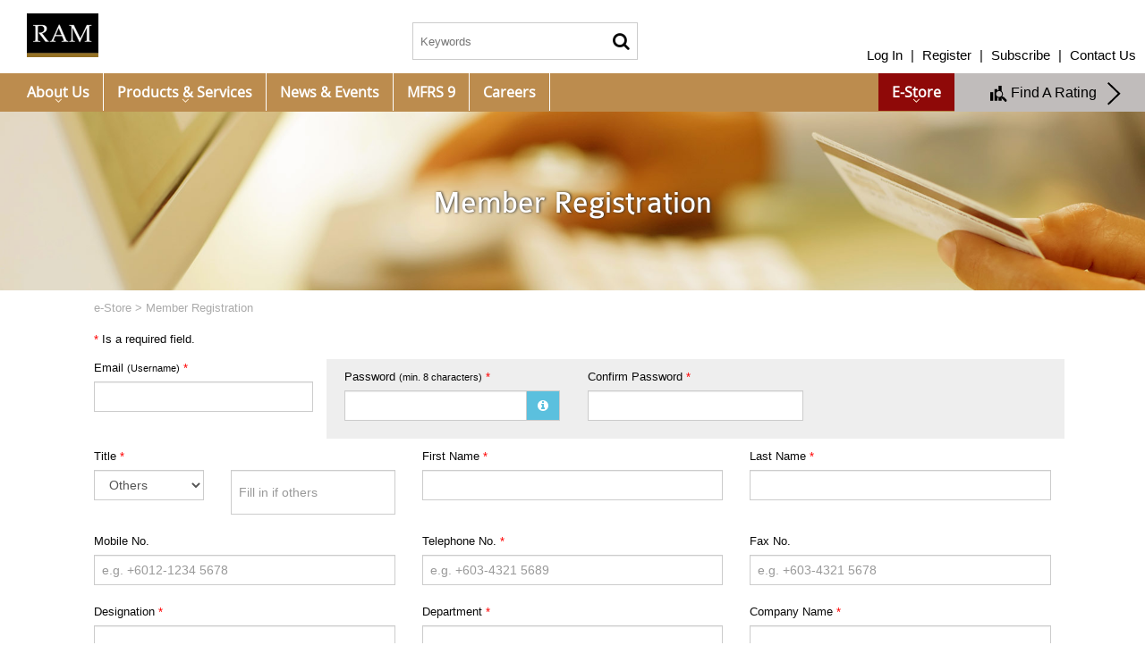

--- FILE ---
content_type: text/html; charset=UTF-8
request_url: https://www.ram.com.my/epurchase?module=signup
body_size: 51432
content:

<!DOCTYPE html>
<html lang="en">
<head>

<title>Member Registration</title>
<BASE href="https://www.ram.com.my/" />
    
<meta charset="utf-8">
<meta name="viewport" content="width=device-width, initial-scale=1.0,  maximum-scale=1.0, user-scalable=0">
<meta name="robots" content="index,follow" />
<meta http-equiv="X-UA-Compatible" content="IE=edge" />
<meta name="Description" content="" />
<meta name="Keywords" content="E-Store," />
 
<!--
<link rel="alternate" type="application/rss+xml" title="RAM Holdings Berhad RSS2 Feed" href="fast_redirect.php?url=rssfeed" />
<link rel="alternate" type="application/atom+xml" title="RAM Holdings Berhad RSS Feed" href="fast_redirect.php?url=rssfeed" />
-->

<link rel="apple-touch-icon-precomposed" sizes="144x144" href="data/ckfinder/images/favicon_ios.png">
<link rel="apple-touch-icon-precomposed" sizes="114x114" href="data/ckfinder/images/favicon_ios.png">
<link rel="apple-touch-icon-precomposed" sizes="72x72" href="data/ckfinder/images/favicon_ios.png">
<link rel="apple-touch-icon-precomposed" href="data/ckfinder/images/favicon_ios.png">
<link href="data/ckfinder/images/favicon.png" rel="icon" />

<!-- Date Picker CSS -->
<link href="templates/css/bootstrap/daterangepicker.css" rel="stylesheet" type="text/css" />
<link rel="stylesheet" href="templates/css/bootstrap/datepicker.css" />

<!-- Select Chosen -->
<link href="templates/css/bootstrap/chosen.css" rel="stylesheet" type="text/css" />
    
<link href="templates/js/headermenu/headermenu.css" rel="stylesheet" type="text/css" />
    
    

<!-- The Bootstrap Image Gallery lightbox CSS -->
<link rel="stylesheet" href="templates/js/blueimp/blueimp-gallery.css">
<!--[if lt IE 7]>
	<link rel="stylesheet" href="templates/js/blueimp/bootstrap-ie6.css">
<![endif]-->
<link rel="stylesheet" href="templates/js/blueimp/bootstrap-image-gallery.css">

    
<!-- Morph PopOut -->
<link href="templates/js/morph/component.css" rel="stylesheet" type="text/css" />    
<link href="templates/js/morph/content.css" rel="stylesheet" type="text/css" />    


    
<!-- Multi-Level Push Menu -->
<link rel="stylesheet" href="templates/js/multilevelpushmenu/multilevelpushmenu.css">   
    
    

    
    
    
<link href="templates/style.css" rel="stylesheet" type="text/css" />
<!--<link href="templates/style.css?1768980824" rel="stylesheet/less" type="text/css" />-->

<!-- HTML5 shim, for IE6-8 support of HTML5 elements -->
<!--[if lt IE 9]>
  <script src="templates/js/html5.js"></script>
<![endif]-->
<!--[if IE 7]>
  <link rel="stylesheet" href="templates/css/fontawesome/font-awesome-ie7.min.css">
<![endif]-->

<!-- Customize Page Bg for inside Page -->
<style>

</style>

<!--=================================== JAVASCRIPT ==========================================-->
<script type="text/javascript" src="templates/js/myjscript.js"></script>
<script type="text/javascript" src="templates/js/jquery.min.js"></script>
<script type="text/javascript" src="templates/js/jquery.easing.1.3.js"></script> 
<script src="templates/js/angular.min.js"></script>
    
<script src="templates/js/bootstrap/bootstrap.min.js"></script>
    
<!-- Date Picker -->    
<script src="templates/js/bootstrap/moment.js"></script>
<script src="templates/js/bootstrap/daterangepicker.js"></script>
<script src="templates/js/bootstrap/bootstrap-datepicker.js"></script>

    
<script type="text/javascript" src="templates/js/headermenu/headermenu.js"></script>

<script type="text/javascript" src="templates/js/validate/jquery.validate.js"></script>
<script type="text/javascript" src="templates/js/validate/config.js"></script>

<!-- The Bootstrap Image Gallery lightbox -->
<script src="templates/js/blueimp/jquery.blueimp-gallery.min.js"></script>
<script src="templates/js/blueimp/bootstrap-image-gallery.js"></script>
<script src="templates/js/blueimp/config.js"></script>

<!-- WAYPOINTS -->
<script src="templates/js/waypoints/waypoints.js"></script>  

<!-- Sticky Header -->
<script src="templates/js/sticky/jquery.sticky.js"></script>  

<!-- Select Chosen -->
<script src="templates/js/bootstrap/chosen.jquery.min.js"></script>
    
<!-- Morph JS -->
<script type="text/javascript" src="templates/js/morph/modernizr.custom.js"></script>
<script type="text/javascript" src="templates/js/morph/classie.js"></script>
<script type="text/javascript" src="templates/js/morph/uiMorphingButton_fixed.js"></script>
<script type="text/javascript" src="templates/js/morph/config.js"></script>      

<script type="text/javascript" src="templates/js/general.js"></script>


<!--================================ EOF - JAVASCRIPT =======================================-->


</head>

<body id="insidepage" class="pageMemberRegistration  ">

    
    
<!-- The Bootstrap Image Gallery lightbox, should be a child element of the document body -->
<div id="blueimp-gallery" class="blueimp-gallery blueimp-gallery-controls">
    <!-- The container for the modal slides -->
    <div class="slides"></div>
    <!-- Controls for the borderless lightbox -->
    <h3 class="title"></h3>
    <a class="prev">‹</a>
    <a class="next">›</a>
    <a class="close">×</a>
    <a class="play-pause"></a>
    <ol class="indicator"></ol>
    <!-- The modal dialog, which will be used to wrap the lightbox content -->
    <div class="modal fade">
        <div class="modal-dialog">
            <div class="modal-content">
                <div class="modal-header">
                    <button type="button" class="close" aria-hidden="true">×</button>
                    <h4 class="modal-title"></h4>
                </div>
                <div class="modal-body next"></div>
                <div class="modal-footer">
                    <button type="button" class="btn btn-default pull-left prev">
                        <i class="glyphicon glyphicon-chevron-left"></i>
                        Previous
                    </button>
                    <button type="button" class="btn btn-primary next">
                        Next
                        <i class="glyphicon glyphicon-chevron-right"></i>
                    </button>
                </div>
            </div>
        </div>
    </div>
</div>   

<div id="morph-main" class="morph-button morph-button-overlay morph-button-fixed">
    
<div id="wrap">



<div class="wrapper_middle wrapper_highlight trans-all">
    
    <span class="hamburger" id="btnHighlight"><img src="data/ckfinder/images/morph-close-white.svg" /></span>	
    
    <div class="container">        
        <ul class="grid top-highlight">
                     
        </ul>
        
    </div>
</div>



<div class="btn-side btn-signin hidden-xs hidden-sm "><a href="sign-in/">Log In</a></div><div class="btn-side btn-subscribe hidden-xs hidden-sm "><a href="e-Purchase/">E-Store</a></div>


<div class="wrapper_header top">
    
    <span class="hamburger hidden-xs hidden" id="btnHighlight">
        <svg width="25" height="25" xmlns="http://www.w3.org/2000/svg" xmlns:svg="http://www.w3.org/2000/svg">
<g id="svg_1">
   <rect height="4.41523" width="4.41523" y="10.25754" id="svg_2" x="0.93437"/>
   <rect height="4.41523" width="4.41523" y="2.50329" id="svg_3" x="0.93437"/>
   <rect height="4.41523" width="4.41523" y="18.01178" id="svg_4" x="0.93437"/>
   <rect height="4.41523" width="15.67406" y="10.25754" x="8.32987" id="svg_5"/>
   <rect height="4.41523" width="15.67406" y="2.50329" x="8.32987" id="svg_6"/>
   <rect height="4.41523" width="15.67406" y="18.01178" x="8.32987" id="svg_7"/>
  </g>

</svg>    </span>	
        
    <div class="container">
        
        <span class="mobile-nav-toggler">
            <i class="fa fa-bars"></i>
        </span>	
        
        <div class="row"> 
            <div class=" col-sm-2 company-logo">
                <a href="https://www.ram.com.my/"  ><img src="data/ckfinder/images/company-logo.jpg" border="0"></a>
            </div>
            <div class="col-sm-7 hidden-sm hidden-xs">
                
                <form class="general-search-bar middle" action="search">
                    <input name="key" type="text" placeholder="Keywords" />
                    <button class="btn-search" type="submit" ><i class="fa fa-search"></i></button>
                </form>
                
            </div>
            <div class="col-md-3">
            </div>
        </div>
    </div>
    
    
    <div class="login-link " >
        <form class="general-search-bar hidden-lg hidden-md hidden-xs trans-all" action="search">
            <input name="key" type="text" placeholder="Keywords" />
            <button class="btn-search" type="submit" ><i class="fa fa-search"></i></button>
        </form>
        <a href="https://www.ram.com.my/epurchase?module=login"  title="Log In">Log In</a> | <a href="https://www.ram.com.my/epurchase?module=signup"  title="Register">Register</a> | <a href="subscribe/">Subscribe</a> | <a href="contact-us/">Contact Us</a>  
    </div>
    
    <span align="right" class="visible-xs trans-all" id="menu_button"></span>	    
</div>



<div id="wrapper_header_bottom" class="wrapper_header bottom">
    <span   class="header-logo visible-lg trans-all"><img src="data/ckfinder/images/company-logo.jpg" border="0"></span>
    <div class="container">
        
        <div class="row">
            <div class="col-lg-10 col-md-9  hmenu">
						
                <nav id="nav-wrap" class="headerMenu" >    
                    <ul class="trans-all"><li class="submenu"><a href="about-us/" class="" >About Us</a><ul class="trans-all"><li class=""><a href="about-us/#Overview" class="" >Overview</a></li><li class=""><a href="about-us/#GroupofCompanies" class="" >Group of Companies</a></li><li class=""><a href="about-us/#Shareholders" class="" >Shareholders</a></li><li class=""><a href="about-us/#BoardofDirectors" class="" >Board of Directors</a></li><li class=""><a href="about-us/#ManagementTeam" class="" >Management Team</a></li><li class=""><a href="about-us/#AntiBriberyAntiCorruption" class="" >Anti-Bribery & Anti-Corruption</a></li><li class=""><a href="about-us/#AnnualReport" class="" >Annual Report</a></li><li class=""><a href="about-us/#Publications" class="" >Publications</a></li></ul></li><li class="submenu"><a href="/" class="" >Products & Services</a><ul class="trans-all"><li class=""><a href="ratings/" class="" >Ratings</a></li><li class=""><a href="islamic-finance/" class="" >Islamic Finance</a></li><li class=""><a href="research/" class="" >Research</a></li><li class=""><a href="consultancy/?boxid=362" class="" >Sustainability Services</a></li><li class=""><a href="covid-19ImpactAnalysis/" class="" >Covid-19 Impact Analysis</a></li><li class="home"><a href="https://analytics.ram.com.my/" class=""  target="_blank" >RAM Analytics</a></li></ul></li><li class=""><a href="news-events/" class="" >News & Events</a></li><li class=""><a href="https://analytics.ram.com.my/MFRS9" class=""  target="_blank" >MFRS 9</a></li><li class=""><a href="careers/" class="" >Careers</a></li><li class="submenu highlight-right"><a href="epurchase?module=subscribe" class="active" >e-Store</a><ul class="trans-all"><li class=""><a href="epurchase?module=subscribe&pageid=1" class="" >Report Purchase</a></li><li class=""><a href="epurchase?module=subscribe&t=annual" class="" >Annual Subscription</a></li></ul></li></ul>                </nav>
            </div>
            
            <div class="col-lg-2 col-md-3 hidden-sm hidden-xs find-rating">
				<a class="btnx-morph" data-type="findarating" href="find-a-rating/?a=entity&reset=1">
                <img src="data/ckfinder/images/icon-find-rating.svg" /> Find A Rating &nbsp; <img src="data/ckfinder/images/angle-right-black.svg" />
                </a>
            </div>
        </div>
        
    </div>
</div>




<!-- Right Side Sliding Menu -->
<div id="menu">
    <nav>
        <h2 >
            <span class="menuBar">
            <svg  version="1.1"  xmlns="http://www.w3.org/2000/svg" xmlns:xlink="http://www.w3.org/1999/xlink" x="0px" y="0px"
     width="20px" height="20px" viewBox="0 0 357 357" style="enable-background:new 0 0 357 357;" xml:space="preserve" >
                    <polygon points="357,35.7 321.3,0 178.5,142.8 35.7,0 0,35.7 142.8,178.5 0,321.3 35.7,357 178.5,214.2 321.3,357 357,321.3 
                        214.2,178.5 		"/>
            </svg>
            </span>
        </h2>
        <div class="wrapper_searchbar">
    <form id="formSearch" name="form1" method="get" action="search/">
        <input type="search" name="key" id="key" class="col-sm-10" placeholder="Search" style="min-height:25px;" /><i class="fa fa-search"></i>
    </form>
</div>        <ul class="dl-menu" ><li class=""><a href="about-us/" >About Us</a> <h2>About Us</h2><ul class="dl-submenu" ><li class=""><a href="about-us/#Overview" >Overview</a></li><li class=""><a href="about-us/#GroupofCompanies" >Group of Companies</a></li><li class=""><a href="about-us/#Shareholders" >Shareholders</a></li><li class=""><a href="about-us/#BoardofDirectors" >Board of Directors</a></li><li class=""><a href="about-us/#ManagementTeam" >Management Team</a></li><li class=""><a href="about-us/#AntiBriberyAntiCorruption" >Anti-Bribery & Anti-Corruption</a></li><li class=""><a href="about-us/#AnnualReport" >Annual Report</a></li><li class=""><a href="about-us/#Publications" >Publications</a></li></ul></li><li class=""><a href="/" >Products & Services</a> <h2>Products & Services</h2><ul class="dl-submenu" ><li class=""><a href="ratings/" >Ratings</a></li><li class=""><a href="islamic-finance/" >Islamic Finance</a></li><li class=""><a href="research/" >Research</a></li><li class=""><a href="consultancy/?boxid=362" >Sustainability Services</a></li><li class=""><a href="covid-19ImpactAnalysis/" >Covid-19 Impact Analysis</a></li><li class="home"><a href="https://analytics.ram.com.my/"  target="_blank" >RAM Analytics</a></li></ul></li><li class=""><a href="news-events/" >News & Events</a></li><li class=""><a href="https://analytics.ram.com.my/MFRS9"  target="_blank" >MFRS 9</a></li><li class=""><a href="careers/" >Careers</a></li><li class=" highlight-right active "><a href="epurchase?module=subscribe" >e-Store</a> <h2>e-Store</h2><ul class="dl-submenu" ><li class=""><a href="epurchase?module=subscribe&pageid=1" >Report Purchase</a></li><li class=""><a href="epurchase?module=subscribe&t=annual" >Annual Subscription</a></li><li class=""><a href="?cat=134" >Training Registration</a></li><li class=""><a href="?cat=137" >Bundle Purchase</a></li></ul></li></ul>    </nav>
</div>   

    


<style>
    .wrapper_banner{
        background: url(data/ckfinder/images/insidepage/bg-ecommerce.jpg) center center no-repeat;
        background-size: cover;
        text-align: center;
        height: 200px;
        display: table;
    }
    
    .wrapper_banner .container{
        display: table-cell;
        height: 100%;
        vertical-align: middle;
    }
    .wrapper_banner .container h1{
        color: #fff;
        text-shadow: 1px 0px 3px #333; 
    }
    
</style>

<div class="wrapper_banner">
    <div class="container">
    <h1>Member Registration</h1>
    </div>
</div>

    
    




<style>
    
    ul.sideMenu > li > a[aria-expanded]{ position: relative; }
    
    ul.sideMenu > li > a[aria-expanded="false"]:after,
    ul.sideMenu > li > a[aria-expanded="true"]:after{
        font-family: 'FontAwesome';
        content: '\f147'; 
        position: absolute;
        right: 5px;
    }
    
    ul.sideMenu > li > a[aria-expanded="false"]:after{ content: '\f196'; }
    ul.sideMenu > li > ul{ 
        background: #ddd; 
        padding: 0;
    }   
    
    ul.sideMenu > li > ul > li{
        list-style: none;
        padding: 0px;
    }
    ul.sideMenu > li > ul > li > a{ 
        padding: 8px 15px 8px 25px;
        display: block;
        color: #000;
        border-bottom: #fff dotted 1px;
    }
    ul.sideMenu > li > a[aria-expanded="true"],
    ul.sideMenu > li > ul > li > a:hover{
        background: #BC8C4E;
        color: #fff;
    }
    
</style>

<div class="wrapper_middle">
    <div class="container">
        <div class="row">
            <div class="col-sm-3 hide">
                        
            </div>
            <div class="col-sm-12">
                
                <div id="contentTop" class="contentTop normal_text"> 
                    <a href="https://www.ram.com.my/epurchase?module=mycart&mycartbutton_continue" class="category-top-menu-link">e-Store</a> &gt; 
    <a href="https://www.ram.com.my/epurchase?module=signup" class="category-top-menu-link">Member Registration</a> 
                </div>            

                <h1></h1> 
                <div class="normal_text">						
                    <script>
$(function(){
  if($('div.grid_container').length){
    window.location = 'epurchase?module=subscribe';
  }
});
</script>
 
<style>
    
    input[name="cp_titleid"],
    input[name="titleid"]{
        height: 0;
        overflow: hidden;
        opacity: 0;
    }    
    
    input[name="cp_titleid"].active,
    input[name="titleid"].active{
        overflow: auto;
        height: auto;
        opacity: 1;
    }
    
    select[name="cp_title"],
    select[name="title"]{
        min-width: auto;
    }
    .label-password{
        color: #fff;
    }
    
    .popover-content{
        width: 300px;
    }
    .popover-content ul{
        padding: 0 15px;
        width: 100%;
    }
    
</style>

<script src="call_page.php?pageid=319&js=yes"></script>

<p><font color="red"> *</font> Is a required field.</p>


<form id="form_member" name="form1" method="post" class="">
    
	
	<input name="nationality" type="hidden" id="nationality" size="30" class="span12" value="" />
	<input name="phoneHome" type="hidden" id="phoneHome" size="30" class="span12" value=""/>
	<input name="mailCity" type="hidden" id="mailCity" size="30" class="span12" value=""/>
    <input type="hidden" name="dob"  value="" />
    <input type="hidden" name="gender" value="" />
    
    <div class="row">
        <div class="form-group col-sm-3">
            <label for="email">Email <small>(Username)</small><font color="red"> *</font></label>
            <input name="email" type="email" id="email" class="form-control" value="" required 
                />
        </div>
		
                <div class="col-sm-9" style="background-color: #eee; padding: 10px 5px 0px; margin-bottom: 10px;">
			
			<div class="form-group col-sm-4">
                <label for="password">Password <small>(min. 8 characters)</small>
                    <font color="red"> *</font></label>

                <div class="input-group">
                    <input name="password" type="password" id="password" class="form-control" placeholder="" pattern=".{8,}" required="" />   
                    <span id="label-password" data-original-title="Strong password tips, min. points: 4" 
                          class="input-group-addon label-password label-info" data-trigger="hover" >
                        <i class="fa fa-info-circle" aria-hidden="true"></i> </span>
                </div>

            </div>   
            
            <div class="form-group col-sm-4">
                <label for="confirmPassword">Confirm Password <font color="red"> *</font></label>
                <input name="confirmPassword" type="password" id="confirmPassword"  class="form-control"  required/>
            </div>
			
						
					</div>
    </div>
    
    <div class="row">
        <div class="form-group col-sm-4">
            <label for="titleid">Title<font color="red"> *</font></label><br>
            
            <div class="row">
                <div class="col-xs-5">
                    <select id="title" name="title"  class="form-control" ><option value="datin" >Datin</option><option value="datuk" >Datuk</option><option value="mr" >Mr</option><option value="mrs" >Mrs</option><option value="ms" >Ms</option><option value="others" >Others</option></select> 
                </div>
                <div class="col-xs-7">
                    <input name="titleid" type="text" id="titleid"  class="form-control" value="" placeholder="Fill in if others"/>        
                </div>
            </div>
            
            
        </div>

        <div class="form-group col-sm-4">
            <label for="firstName">First Name<font color="red"> *</font></label>
            <input name="firstName" type="text" id="firstName"  class="form-control" value="" required/>
        </div>
        <div class="form-group col-sm-4">
            <label for="lastName">Last Name<font color="red"> *</font></label>
            <input name="lastName" type="text" id="lastName"  class="form-control" value="" required/>
        </div>
    </div>    
        
    
    <div class="row">
        <div class="form-group col-sm-4">
            <label for="phoneMobile">Mobile No.</label>
            <input name="phoneMobile" type="text" id="phoneMobile" class="form-control" value=""
				placeholder="e.g. +6012-1234 5678" />
        </div>
        <div class="form-group col-sm-4">
            <label for="phoneOffice">Telephone No.<font color="red"> *</font></label>
            <input name="phoneOffice" type="text" id="phoneOffice"  class="form-control" value="" placeholder="e.g. +603-4321 5689" required />
        </div>
        <div class="form-group col-sm-4">
            <label for="fax">Fax No.</label>        
            <input name="fax" type="text" id="fax" class="form-control" value="" placeholder="e.g. +603-4321 5678" />
        </div>
    </div>
    
        
    <div class="row">
        <div class="form-group col-sm-4">
            <label for="designation">Designation<font color="red"> *</font></label>
            <input name="designation" type="text" id="designation"  class="form-control" value="" required/>
        </div>
        <div class="form-group  col-sm-4">
            <label for="department">Department<font color="red"> *</font></label>
            <input name="department" type="text" id="department"  class="form-control" value="" required/>
        </div>
        <div class="form-group  col-sm-4">
            <label for="companyName">Company Name<font color="red"> *</font></label>
            <input name="companyName" type="text" id="companyName" class="form-control" value="" required/>
        </div>
    </div>
    
    
    
    
    
    <div class="form-group">
        <label for="mailAddress">Address<font color="red"> *</font></label>
        <textarea name="mailAddress" id="mailAddress" class="form-control" rows="1" required ></textarea>
    </div>
    
    <div class="row">
        <div class="form-group col-sm-3">
            <label for="mailCity">City<font color="red"> *</font></label>
            <input name="mailCity" type="text" id="mailCity" class="form-control" value="" required/>
        </div>

        <div class="form-group col-sm-3">
            <label for="mailPostcode">Postcode<font color="red"> *</font></label>
            <input name="mailPostcode" type="text" id="mailPostcode" class="form-control" value="" required/>
        </div>

        <div class="form-group col-sm-3">
            <label for="mailState">State / Province<font color="red"> *</font></label>
            <input name="mailState" type="text" id="mailState" class="form-control" value="" required/>
        </div>

        <div class="form-group col-sm-3">
            <label for="country">Country<font color="red"> *</font></label>
            <select id="mailCountry" name="mailCountry"  class="form-control" ><option value="" >Select country</option><option value="1" >Afghanistan</option><option value="240" >Aland Islands</option><option value="2" >Albania</option><option value="3" >Algeria</option><option value="4" >American Samoa</option><option value="5" >Andorra</option><option value="6" >Angola</option><option value="7" >Anguilla</option><option value="8" >Antarctica</option><option value="9" >Antigua and Barbuda</option><option value="10" >Argentina</option><option value="11" >Armenia</option><option value="12" >Aruba</option><option value="13" >Australia</option><option value="14" >Austria</option><option value="15" >Azerbaijan</option><option value="16" >Bahamas</option><option value="17" >Bahrain</option><option value="18" >Bangladesh</option><option value="19" >Barbados</option><option value="20" >Belarus</option><option value="21" >Belgium</option><option value="22" >Belize</option><option value="23" >Benin</option><option value="24" >Bermuda</option><option value="25" >Bhutan</option><option value="26" >Bolivia</option><option value="27" >Bosnia and Herzegowina</option><option value="28" >Botswana</option><option value="29" >Bouvet Island</option><option value="30" >Brazil</option><option value="31" >British Indian Ocean Territory</option><option value="32" >Brunei Darussalam</option><option value="33" >Bulgaria</option><option value="34" >Burkina Faso</option><option value="35" >Burundi</option><option value="36" >Cambodia</option><option value="37" >Cameroon</option><option value="38" >Canada</option><option value="39" >Cape Verde</option><option value="40" >Cayman Islands</option><option value="41" >Central African Republic</option><option value="42" >Chad</option><option value="43" >Chile</option><option value="44" >China</option><option value="45" >Christmas Island</option><option value="46" >Cocos (Keeling) Islands</option><option value="47" >Colombia</option><option value="48" >Comoros</option><option value="49" >Congo</option><option value="50" >Cook Islands</option><option value="51" >Costa Rica</option><option value="52" >Cote D'Ivoire</option><option value="53" >Croatia</option><option value="54" >Cuba</option><option value="55" >Cyprus</option><option value="56" >Czech Republic</option><option value="57" >Denmark</option><option value="58" >Djibouti</option><option value="59" >Dominica</option><option value="60" >Dominican Republic</option><option value="61" >East Timor</option><option value="62" >Ecuador</option><option value="63" >Egypt</option><option value="64" >El Salvador</option><option value="65" >Equatorial Guinea</option><option value="66" >Eritrea</option><option value="67" >Estonia</option><option value="68" >Ethiopia</option><option value="69" >Falkland Islands (Malvinas)</option><option value="70" >Faroe Islands</option><option value="71" >Fiji</option><option value="72" >Finland</option><option value="73" >France</option><option value="75" >French Guiana</option><option value="76" >French Polynesia</option><option value="77" >French Southern Territories</option><option value="78" >Gabon</option><option value="79" >Gambia</option><option value="80" >Georgia</option><option value="81" >Germany</option><option value="82" >Ghana</option><option value="83" >Gibraltar</option><option value="84" >Greece</option><option value="85" >Greenland</option><option value="86" >Grenada</option><option value="87" >Guadeloupe</option><option value="88" >Guam</option><option value="89" >Guatemala</option><option value="244" >Guernsey</option><option value="90" >Guinea</option><option value="91" >Guinea-bissau</option><option value="92" >Guyana</option><option value="93" >Haiti</option><option value="94" >Heard Island and McDonald Islands</option><option value="95" >Honduras</option><option value="96" >Hong Kong</option><option value="97" >Hungary</option><option value="98" >Iceland</option><option value="99" >India</option><option value="100" >Indonesia</option><option value="101" >Iran (Islamic Republic of)</option><option value="102" >Iraq</option><option value="103" >Ireland</option><option value="245" >Isle of Man</option><option value="104" >Israel</option><option value="105" >Italy</option><option value="106" >Jamaica</option><option value="107" >Japan</option><option value="242" >Jersey</option><option value="108" >Jordan</option><option value="109" >Kazakhstan</option><option value="110" >Kenya</option><option value="111" >Kiribati</option><option value="112" >Korea (Democratic People's Republic of)</option><option value="113" >Korea (Republic of)</option><option value="114" >Kuwait</option><option value="115" >Kyrgyzstan</option><option value="116" >Lao People's Democratic Republic</option><option value="117" >Latvia</option><option value="118" >Lebanon</option><option value="119" >Lesotho</option><option value="120" >Liberia</option><option value="121" >Libya</option><option value="122" >Liechtenstein</option><option value="123" >Lithuania</option><option value="124" >Luxembourg</option><option value="125" >Macau</option><option value="126" >Macedonia, The Former Yugoslav Republic of</option><option value="127" >Madagascar</option><option value="128" >Malawi</option><option value="129" selected>Malaysia</option><option value="130" >Maldives</option><option value="131" >Mali</option><option value="132" >Malta</option><option value="133" >Marshall Islands</option><option value="134" >Martinique</option><option value="135" >Mauritania</option><option value="136" >Mauritius</option><option value="137" >Mayotte</option><option value="74" >Metropolitan France</option><option value="138" >Mexico</option><option value="139" >Micronesia, Federated States of</option><option value="140" >Moldova, Republic of</option><option value="141" >Monaco</option><option value="142" >Mongolia</option><option value="243" >Montenegro</option><option value="143" >Montserrat</option><option value="144" >Morocco</option><option value="145" >Mozambique</option><option value="146" >Myanmar</option><option value="147" >Namibia</option><option value="148" >Nauru</option><option value="149" >Nepal</option><option value="150" >Netherlands</option><option value="151" >Netherlands Antilles</option><option value="152" >New Caledonia</option><option value="153" >New Zealand</option><option value="154" >Nicaragua</option><option value="155" >Niger</option><option value="156" >Nigeria</option><option value="157" >Niue</option><option value="158" >Norfolk Island</option><option value="159" >Northern Mariana Islands</option><option value="160" >Norway</option><option value="161" >Oman</option><option value="162" >Pakistan</option><option value="163" >Palau</option><option value="241" >Palestinian Territory</option><option value="164" >Panama</option><option value="165" >Papua New Guinea</option><option value="166" >Paraguay</option><option value="167" >Peru</option><option value="168" >Philippines</option><option value="169" >Pitcairn Islands</option><option value="170" >Poland</option><option value="171" >Portugal</option><option value="172" >Puerto Rico</option><option value="173" >Qatar</option><option value="174" >Reunion</option><option value="175" >Romania</option><option value="176" >Russian Federation</option><option value="177" >Rwanda</option><option value="178" >Saint Kitts and Nevis</option><option value="179" >Saint Lucia</option><option value="180" >Saint Vincent and the Grenadines</option><option value="181" >Samoa</option><option value="182" >San Marino</option><option value="183" >Sao Tome and Principe</option><option value="184" >Saudi Arabia</option><option value="185" >Senegal</option><option value="186" >Seychelles</option><option value="187" >Sierra Leone</option><option value="188" >Singapore</option><option value="189" >Slovakia (Slovak Republic)</option><option value="190" >Slovenia</option><option value="191" >Solomon Islands</option><option value="192" >Somalia</option><option value="193" >South Africa</option><option value="194" >South Georgia and the South Sandwich Islands</option><option value="195" >Spain</option><option value="196" >Sri Lanka</option><option value="197" >St. Helena</option><option value="198" >St. Pierre and Miquelon</option><option value="199" >Sudan</option><option value="200" >Suriname</option><option value="201" >Svalbard and Jan Mayen Islands</option><option value="202" >Swaziland</option><option value="203" >Sweden</option><option value="204" >Switzerland</option><option value="205" >Syrian Arab Republic</option><option value="206" >Taiwan</option><option value="207" >Tajikistan</option><option value="208" >Tanzania, United Republic of</option><option value="209" >Thailand</option><option value="210" >Togo</option><option value="211" >Tokelau</option><option value="212" >Tonga</option><option value="213" >Trinidad and Tobago</option><option value="214" >Tunisia</option><option value="215" >Turkey</option><option value="216" >Turkmenistan</option><option value="217" >Turks and Caicos Islands</option><option value="218" >Tuvalu</option><option value="219" >Uganda</option><option value="220" >Ukraine</option><option value="221" >United Arab Emirates</option><option value="222" >United Kingdom</option><option value="223" >United States</option><option value="224" >United States Minor Outlying Islands</option><option value="225" >Uruguay</option><option value="226" >Uzbekistan</option><option value="227" >Vanuatu</option><option value="228" >Vatican City State (Holy See)</option><option value="229" >Venezuela</option><option value="230" >Vietnam</option><option value="231" >Virgin Islands (British)</option><option value="232" >Virgin Islands (U.S.)</option><option value="233" >Wallis and Futuna Islands</option><option value="234" >Western Sahara</option><option value="235" >Yemen</option><option value="236" >Yugoslavia</option><option value="237" >Zaire</option><option value="238" >Zambia</option><option value="239" >Zimbabwe</option></select> 
        </div>
    </div>
   
    
    <div class="form-group">
        <label for="naturebusiness">Nature of Business<font color="red"> *</font></label>
        <ul id="natureOfBusiness" class="list-inline list-checkbox"><li class=""><label><input type="checkbox" name="natureOfBusiness[0]" id="checkbox" value="13" /> Agriculture</label></li><li class=""><label><input type="checkbox" name="natureOfBusiness[1]" id="checkbox" value="6" /> Construction</label></li><li class=""><label><input type="checkbox" name="natureOfBusiness[2]" id="checkbox" value="9" /> Electronics</label></li><li class=""><label><input type="checkbox" name="natureOfBusiness[3]" id="checkbox" value="5" /> Finance</label></li><li class=""><label><input type="checkbox" name="natureOfBusiness[4]" id="checkbox" value="2" /> Fund Management</label></li><li class=""><label><input type="checkbox" name="natureOfBusiness[5]" id="checkbox" value="14" /> Government</label></li><li class=""><label><input type="checkbox" name="natureOfBusiness[6]" id="checkbox" value="10" /> Insurance</label></li><li class=""><label><input type="checkbox" name="natureOfBusiness[7]" id="checkbox" value="1" /> Manufacturing</label></li><li class=""><label><input type="checkbox" name="natureOfBusiness[8]" id="checkbox" value="4" /> Media</label></li><li class=""><label><input type="checkbox" name="natureOfBusiness[9]" id="checkbox" value="3" /> Property</label></li><li class=""><label><input type="checkbox" name="natureOfBusiness[10]" id="checkbox" value="8" /> Retail</label></li><li class=""><label><input type="checkbox" name="natureOfBusiness[11]" id="checkbox" value="11" /> Trading & Services</label></li><li class=""><label><input type="checkbox" name="natureOfBusiness[12]" id="checkbox" value="12" /> Others</label></li></ul> 
    </div>
    
    <div class="form-group ">
        <label for="naturebusiness">Would you like to receive our email alerts? If yes, please select </label>
        <ul class="list-inline">
            <li><label><input type="radio" name="emailalert_status" value="yes"  /> Yes</label></li>
            <li><label><input type="radio" name="emailalert_status" value="no" CHECKED /> No</label></li>
        </ul>
        <div class="group-emailaler">
        <ul id="emailAlerts" class="list-inline list-checkbox"><li class=""><label><input type="checkbox" name="emailAlerts[0]" id="checkbox" value="4" /> Article Updates</label></li><li class=""><label><input type="checkbox" name="emailAlerts[1]" id="checkbox" value="5" /> General News </label></li><li class=""><label><input type="checkbox" name="emailAlerts[2]" id="checkbox" value="3" /> Press Releases and News Updates</label></li><li class=""><label><input type="checkbox" name="emailAlerts[3]" id="checkbox" value="1" /> RAM Products and Services</label></li><li class=""><label><input type="checkbox" name="emailAlerts[4]" id="checkbox" value="2" /> Training Programmes</label></li><li class=""><label><input type="checkbox" name="emailAlerts[5]" id="checkbox" value="6" /> RAM Internal Group</label></li><li class=""><label><input type="checkbox" name="emailAlerts[6]" id="checkbox" value="101" /> Annual Subscriber</label></li><li class=""><label><input type="checkbox" name="emailAlerts[7]" id="checkbox" value="102" /> Non-Annual Subscriber</label></li><li class=""><label><input type="checkbox" name="emailAlerts[8]" id="checkbox" value="104" /> Sub. Pending Renew</label></li><li class=""><label><input type="checkbox" name="emailAlerts[9]" id="checkbox" value="105" /> Sub. Terminated Renewal</label></li><li class=""><label><input type="checkbox" name="emailAlerts[10]" id="checkbox" value="106" /> Sub. Temporary Access</label></li><li class=""><label><input type="checkbox" name="emailAlerts[11]" id="checkbox" value="103" /> Data Feed [RI]</label></li></ul> 
        </div>
    </div>
    
    
        
    
    <div class="form-group row">
        <div class="col-sm-12">
            <input type="submit" name="register" id="button" value="Register" class="btn btn-gold btn-submit"/> 
            <input type="submit" name="cancel" id="cancel" value="Cancel" class="btn btn-default"/>
        </div>
    </div>
    
    
    
    
        
    
    
    
    
    
    
</form>





















<script>
$(function(){
    
	/* @2022-10-02 - Password checker and indication */
    $('.label-password').popover({
        html: true,
        content : '<ul><li>+1 must at least 8 characters</li>'+
            '<li>+1 it has numbers and characters, increase strength value</li>'+
            '<li>+1 password contains both lower and uppercase characters</li>'+
            '<li>+1 has one special character</li>'+
            '<li>+1 has more than one special character</li>'+
            '<li>+1 no alphabetically ordered characters</li>'+
            '<li>+1 no alphabetically ordered characters both directions</li></ul>'
    });
    $(document).on('change','input[type="password"]',function(){
        $("#label-password").removeClass('label-info');
        
        var dataString = [{ 
                name: "checkPassword", 
                value: $(this).val() }];
        //dataString.push({ name: "checkPassword", value: $(this).val() });
        $.ajax({  
            type: "POST",  
            url: 'https://www.ram.com.my/epurchase?module=signup',  
            data: dataString,  
            success: function(result) {  
                 if(result == "1"){
                    $("#label-password").addClass('label-success').removeClass('label-danger').html('<i class="fa fa-check-circle"></i>');
                }else{
                    $("#label-password").addClass('label-danger').removeClass('label-success').html('<i class="fa fa-remove"></i>');
                }
            },
            error: function(){
                $("#label-password").addClass('label-danger').removeClass('label-success').html('<i class="fa fa-remove"></i>');
            }
		});
      
    });
	
	
	
    $('.group-emailaler input[type="checkbox"]').each(function(){
        if($(this).val() > 100 || $(this).val() == 6){
            $(this).parents('li').addClass('hidden');
        }
    });
    
    
    $('.btn-submit').click(function() {
		
        checked = $('#natureOfBusiness input[type="checkbox"]:checked').length;
        if(!checked) {
            
            if($('#messageNatureOfBusiness').length == 0){
                $('ul#natureOfBusiness').before('<font id="messageNatureOfBusiness" color="red">You must select at least one Nature of Business.</font>');    
            }
            //alert("You must select at least one Nature of Business.");
            return false;
        }
    });   
    
    
    if(!$('select[name="title"] option[value=""]').length){
        $('select[name="title"]').val('others');
        $('input[name="titleid"]').addClass('active');
    }
    
    $(document).on('change','select[name="title"]',function(){
        $('input[name="titleid"]').val($(this).val()).removeClass('active').attr('required',false);
        if($(this).val() == 'others'){ $('input[name="titleid"]').addClass('active').val('').attr('required',true); }
    });
    
    
    if(!$('select[name="cp_title"] option[value=""]').length){
        $('select[name="cp_title"]').val('others');
        $('input[name="cp_titleid"]').addClass('active');
    }
    
    $(document).on('change','select[name="cp_title"]',function(){
        $('input[name="cp_titleid"]').val($(this).val()).removeClass('active').attr('required',false);
        if($(this).val() == 'others'){ $('input[name="cp_titleid"]').addClass('active').val('').attr('required',true); }
    });
    
    
    
    /* BOL - Email Alers Checkbox  */
    $(document).on('change','input[name="emailalert_status"]',function(){
        switch($(this).val()){
            case 'yes':
                $('#emailAlerts li:not(".hidden") input[type="checkbox"]').prop('checked',true);
                break;
            case 'no':
                $('#emailAlerts li:not(".hidden") input[type="checkbox"]').prop('checked',false);
                break;
        }
    });
    
    $(document).on('change','#emailAlerts input[type="checkbox"]',function(){
        if($(this).is(':checked')){
            $('#emailAlerts input[name="emailalert_status"][value="yes"]').prop('checked',true);
        }
    });
    /* EOL - Email Alers Checkbox  */
});
</script>



























 
                </div>
                <div class="normal_text clearBoth">
                    	
                </div>
                
                
                <div class="clearBoth">&nbsp;</div>
                
				            </div>
        </div><!--/row-->

        
    </div><!--/.fluid-container-->
</div>

<div id="push"></div>
</div>

<link href="templates/module/osp_81008/osp_81008.css?1768980824" rel="stylesheet" type="text/css" />


<section id="MobileMenu" 
         class=" p-0 " 
         data-cattype="81008" 
         data-catid="240" 
         data-parentid="13" >
    
    <div class="mobile-menu">
           
        <div class="menu-backdrop"></div>
        
        <div class="row wrappper-menuhead">
            <div class="col-xs-6">
                <div class="close-btn">
                    <svg  version="1.1"  xmlns="http://www.w3.org/2000/svg" xmlns:xlink="http://www.w3.org/1999/xlink" x="0px" y="0px"
                        width="20px" height="20px" viewBox="0 0 357 357" style="enable-background:new 0 0 357 357;" xml:space="preserve" >
                            <polygon points="357,35.7 321.3,0 178.5,142.8 35.7,0 0,35.7 142.8,178.5 0,321.3 35.7,357 178.5,214.2 321.3,357 357,321.3 
                                214.2,178.5 		"/>
                    </svg>
                </div>
            </div>
            <div class="col-xs-6">
                <div class="wrapper_searchbar">
    <form id="formSearch" name="form1" method="get" action="search/">
        <input type="search" name="key" id="key" class="col-sm-10" placeholder="Search" style="min-height:25px;" /><i class="fa fa-search"></i>
    </form>
</div>            </div>
        </div>
        
        
        <!--Here Menu Will Come Automatically Via Javascript / Same Menu as in Header-->
        <nav class="menu-box ">
            <!--<div class="nav-logo"><a href="/"><img src="data/ckfinder/images/company-logo.png" width="50" /></a></div>-->
            <br>
            <br>
                        <ul class="navigation clearfix"><ul class="navigation clearfix"><li class=" dropdown   "><a href="about-us/" class="   " ><span>About Us</span></a><ul class=""><li class="  "><a href="about-us/#Overview" class="  " ><span>Overview</span></a></li><li class="  "><a href="about-us/#GroupofCompanies" class="  " ><span>Group of Companies</span></a></li><li class="  "><a href="about-us/#Shareholders" class="  " ><span>Shareholders</span></a></li><li class="  "><a href="about-us/#BoardofDirectors" class="  " ><span>Board of Directors</span></a></li><li class="  "><a href="about-us/#ManagementTeam" class="  " ><span>Management Team</span></a></li><li class="  "><a href="about-us/#AntiBriberyAntiCorruption" class="  " ><span>Anti-Bribery & Anti-Corruption</span></a></li><li class="  "><a href="about-us/#AnnualReport" class="  " ><span>Annual Report</span></a></li><li class="  "><a href="about-us/#Publications" class="  " ><span>Publications</span></a></li></ul> <div class="dropdown-btn"><span class="fa fa-angle-down"></span></div> </li><li class=" dropdown   "><a href="/" class="   " ><span>Products & Services</span></a><ul class=""><li class="  "><a href="ratings/" class="  " ><span>Ratings</span></a></li><li class="  "><a href="islamic-finance/" class="  " ><span>Islamic Finance</span></a></li><li class="  "><a href="research/" class="  " ><span>Research</span></a></li><li class="  "><a href="consultancy/?boxid=362" class="  " ><span>Sustainability Services</span></a></li><li class="  "><a href="covid-19ImpactAnalysis/" class="  " ><span>Covid-19 Impact Analysis</span></a></li><li class="home  "><a href="https://analytics.ram.com.my/" class="  "  target="_blank" ><span>RAM Analytics</span></a></li></ul> <div class="dropdown-btn"><span class="fa fa-angle-down"></span></div> </li><li class="  "><a href="news-events/" class="  " ><span>News & Events</span></a></li><li class="  "><a href="https://analytics.ram.com.my/MFRS9" class="  "  target="_blank" ><span>MFRS 9</span></a></li><li class="  "><a href="careers/" class="  " ><span>Careers</span></a></li><li class=" dropdown  highlight-rightcurrent"><a href="epurchase?module=subscribe" class="current " ><span>e-Store</span></a><ul class=""><li class="  "><a href="epurchase?module=subscribe&pageid=1" class="  " ><span>Report Purchase</span></a></li><li class="  "><a href="epurchase?module=subscribe&t=annual" class="  " ><span>Annual Subscription</span></a></li></ul> <div class="dropdown-btn"><span class="fa fa-angle-down"></span></div> </li></ul></ul>
            <br>
            <br>
        </nav>
    </div><!-- End Mobile Menu -->
    
</section>





<script type="text/javascript" src="templates/module/osp_81008/osp_81008.js"></script><footer class="wrapper_footer">
	<div class="container">   
        <div class="row row-flex">
            <div class="col-sm-9">
                <p><a href="terms-of-use">Terms of Use</a> | <a href="privacy-notice">Privacy Notice</a> | <a href="policies">Policies</a> | <a href="site-map">Sitemap</a></p>
                &copy; 2026 www.ram.com.my. All Rights Reserved.  <!--<span class="hidden" id="webackn">Web Powered by <a href="http://entertop.com.my" target="_blank">Entertop Sdn Bhd</a>.</span>-->
                
                <br>
                <small class="textBestView"><em>This website is best viewed in Firefox 25 / Chrome 31 / Microsoft Edge / Internet Explorer 10 / Android Browser 4.1 / iOS Safari 7.0.1 and above. </em></small>
                
            </div>

            <div class="col-sm-3 social-media-link" align="right">
                <!--
<a href="whatsapp://send?text=The text to share!" data-action="share/whatsapp/share" target="_blank" class="stack hidden whatsapp">
    <span class="fa fa-stack trans-all fa-lg whatsapp">
        <i class="fa fa-circle fa-stack-2x fa-inverse"></i>
        <i class="fa fa-whatsapp fa-stack-1x "></i>
    </span>
</a> 
-->





<a href="Twitter/" target="_blank" class="stack">
    <span class="fa fa-stack trans-all fa-lg twitter">
        <i class="fa fa-circle fa-stack-2x fa-inverse"></i>
        <i class="fa fa-twitter fa-stack-1x "></i>
    </span>
</a>

<a href="Instagram/" target="_blank" class="stack">
    <span class="fa fa-stack trans-all fa-lg instagram">
        <i class="fa fa-circle fa-stack-2x fa-inverse"></i>
        <i class="fa fa-instagram fa-stack-1x "></i>
    </span>
</a>


<a href="Youtube/" target="_blank" class="stack hidden">
    <span class="fa fa-stack trans-all fa-lg youtube">
        <i class="fa fa-circle fa-stack-2x fa-inverse"></i>
        <i class="fa fa-youtube fa-stack-1x "></i>
    </span>
</a>

<a href="Facebook/" target="_blank" class="stack">
    <span class="fa fa-stack trans-all fa-lg facebook">
        <i class="fa fa-circle fa-stack-2x fa-inverse"></i>
        <i class="fa fa-facebook fa-stack-1x "></i>
    </span>
</a> 


<a href="Linkedin/" target="_blank" class="stack">
    <span class="fa fa-stack trans-all fa-lg linkedin">
        <i class="fa fa-circle fa-stack-2x fa-inverse"></i>
        <i class="fa fa-linkedin fa-stack-1x "></i>
    </span>
</a>


<script>
$(document).ready(function(){
    
    if(/ipad|iphone|ipod|android/i.test(navigator.userAgent.toLowerCase())){
        $('.stack.whatsapp').removeClass('hidden');
    }
    
});
</script>            </div>
        </div>
    </div>
</footer>

    
    
    
    
    
    <div class="buttonMorph hide"></div>
    <div class="morph-content">    
        <div class="content-style-overlay">
            <span class="icon icon-close fadeOpacity"><img src="data/ckfinder/images/morph-close.svg" /></span>
            
            <div class="header-morph">
                <img src="data/ckfinder/images/company-logo.jpg" width="130px;"/>
            </div>
            <div class="content-inner ">
                Loading...
            </div>
        </div>
    </div>    
</div>    
<!-- EOF-#morph-main -->

    
    
<!-- Multi-Level Push Menu -->
<!--<script src="templates/js/multilevelpushmenu/modernizr.min.js"></script>
<script src="templates/js/multilevelpushmenu/multilevelpushmenu.js"></script>
<script src="templates/js/multilevelpushmenu/config.js"></script>-->
    

<!-- jQuery DataTables -->
<link rel="stylesheet" type="text/css" href="templates/js/datatables/dataTables.bootstrap.css"/>
<script type="text/javascript" src="templates/js/datatables/jquery.dataTables.js"></script>
<script type="text/javascript" src="templates/js/datatables/dataTables.bootstrap.js"></script>

<script>
  (function(i,s,o,g,r,a,m){i['GoogleAnalyticsObject']=r;i[r]=i[r]||function(){
  (i[r].q=i[r].q||[]).push(arguments)},i[r].l=1*new Date();a=s.createElement(o),
  m=s.getElementsByTagName(o)[0];a.async=1;a.src=g;m.parentNode.insertBefore(a,m)
  })(window,document,'script','https://www.google-analytics.com/analytics.js','ga');

  ga('create', 'UA-92642360-1', 'auto');
  ga('send', 'pageview');

</script> 
</body>
</html>

--- FILE ---
content_type: text/css
request_url: https://www.ram.com.my/templates/js/headermenu/headermenu.css
body_size: 1787
content:
/************************************************************************************
NAV
*************************************************************************************/
#nav-wrap {
	/*margin-top: 20px;*/
	padding: 0px;
	font-family: 'open_sansregular';
    text-align: left;
}

/* menu icon */
#menu-icon {
	display: none; /* hide menu icon initially */
}
nav#nav-wrap > ul, 
nav#nav-wrap > ul li {
	margin: 0;
	padding: 0;
	display:  inline-block;
}
nav#nav-wrap > ul li {
	list-style: none;
	margin-top: 0px;
    
}

nav#nav-wrap > ul > li {
    border-right: #fff 1px solid;
    position: relative;
    text-align: center;
}
/* nav link */
nav#nav-wrap > ul > li > a { font-weight: bold; }
nav#nav-wrap > ul a {
	padding: 13px 18px 14px 18px;
	display: block;
    width: 100%;
	color: #fff;
	font-size: 1.235em;
	background: none;
	text-transform:capitalize;
}
/*#coverpage nav#nav-wrap > ul > li:first-child { display: none;}*/
nav#nav-wrap > ul > li:last-child{ border-right: none; }
nav#nav-wrap > ul > li:last-child > a{ padding-right: 0px; }



nav#nav-wrap > ul > li.home{ 
    position: relative;
}
.multilevelpushmenu_wrapper li.home > a:before,
nav#nav-wrap > ul > li.home > a:before{
    font-family: 'FontAwesome';
    content: '\f015';
    font-size: 1.6em;
    position: absolute;
    top: 6px;
    left: 0px;
    color: #fff;
}

.multilevelpushmenu_wrapper li.home > a:before{
    position: relative;
}

.multilevelpushmenu_wrapper li.home:hover > a:before,
nav#nav-wrap > ul > li.home:hover > a:before{
    color: #000;
}


nav#nav-wrap > ul > li.submenu:before{
    position: absolute;
    font-family: 'FontAwesome';
    content: '\f107';
    bottom: 0px;
    left: 0;
    width: 100%;
    height: 20px;
    color: #ffedd5;
}
nav#nav-wrap > ul > li:hover.submenu:before{
    content: '\f106';
}



nav#nav-wrap > ul a.active,
nav#nav-wrap > ul a:hover {
	background: none;
	color: #111;
}

/* nav dropdown */
nav#nav-wrap > ul ul {
	background:rgba(1, 1, 1, 0.8);
	margin: 0px 0px 0 0;
	padding: 10px 0 10px 0;
	position: absolute;
/*	border: solid 1px #333;*/
/*	display: block;  hide dropdown */
	width: 200px;
    text-align: left;
    opacity: 0;
    z-index: -100;
    height: 0;
    padding: 0;
    overflow: hidden;
}
nav#nav-wrap > ul ul li {
	float: none;
	margin: 0;
	padding: 0;
	background:none;
    width: 100%;
}
nav#nav-wrap > ul li:hover > ul {
	display: block; /* show dropdown on hover */
    padding: 10px 0 10px 0;
    height: auto;
    overflow: visible;
	
    margin: 0;
    opacity: 1;
    z-index: 1;
}
nav#nav-wrap > ul ul a{ 
	color:#fff; 
	background:none; 
	text-transform:none;
    padding: 6px 15px;
}
nav#nav-wrap > ul > li > ul > li:hover ,
nav#nav-wrap ul ul a.active,
nav#nav-wrap ul ul a:hover{
	color: #BC8C4E;
}


/*======= BOF - Trigger Sub-Menu with Two Level =======*/

nav#nav-wrap > ul ul ul {
    margin: -44px 0px 0px 200px;
    position: absolute;
}

nav#nav-wrap > ul > li.twoLevel > ul > li:first-child{ border: none; }
nav#nav-wrap > ul > li.twoLevel > ul > li{
	float: left;
	width: 198px;
	display: inline-block;
	border-left: 1px solid #ccc;
	padding: 0px 10px 0 10px;
}
nav#nav-wrap > ul > li.twoLevel > ul > li > a{
	font-size: 18px;
	color: #0077B3;
	text-transform: uppercase;
}

/*======= EOF - Trigger Sub-Menu with Two Level =======*/





nav#nav-wrap > ul li.highlight-right{
    position: absolute;
    right: 0;
}
nav#nav-wrap > ul li.highlight-right > a{
    padding: 13px 15px 14px 15px;
    background: #8F0908;
    color: #fff;
}




@media (min-width: 1200px) and (max-width: 1400px){
    
    nav#nav-wrap > ul > li.home > a:before{
        font-size: 1.35em;
    }
    
    nav#nav-wrap > ul li.highlight-right > a,
    nav#nav-wrap > ul > li > a{
        padding: 10px 15px 10px 15px;  
    }
    
}
@media (min-width: 980px) and (max-width: 1199px){
    
    nav#nav-wrap > ul li.highlight-right > a,
    nav#nav-wrap > ul > li > a{
        padding: 12px 15px 11px 15px;  
        font-size: 14px;
    }
}

@media (min-width: 768px) and (max-width: 979px) {
    
    nav#nav-wrap > ul li.highlight-right > a,
    nav#nav-wrap > ul a {
        padding: 13px 10px 14px 10px;
        font-size: 14px;
    }
}



/************************************************************************************
MOBILE
*************************************************************************************/
@media screen and (max-width: 767px) {
	.wrapper_header .col-md-9.hmenu{
        position: static;
    }
	
	/* nav-wrap */
	#nav-wrap {
		position: absolute;
        display: block;
		min-width: 100%;
		top: 0px;
		left: 0px;
        margin:0;
	}

	/* menu icon */
	#menu-icon {
		color: #fff;
		width: 50px;
		height: 30px;
		background: #333 no-repeat 10px center;
		padding: 0px 3px 0 5px;
		cursor: pointer;
		/*border: solid 1px #666;*/
		display: block; /* show menu icon */
		font-size: 14px;
		line-height: 30px;
		text-transform:uppercase;
		text-align:center;
		float:right;
		margin: 5px 5px 0 5px;
		
		position: absolute;
		z-index: 1101;
		top: -10px;
		right: 0px;
	}
	#menu-icon:hover {
		background-color: #111;
	}
	#menu-icon.active {
		background-color: #222;
	}
	
	/* main nav */	
	nav#nav-wrap > ul {
		clear: both;
		position: absolute;
		min-width: 100%;
		left: 0px;
		top: 0px;
		
		z-index: 1000;
		padding: 0px;
		background: #1F1E1C;
		
		padding-top: 50px;
		/*border: solid 1px #999;*/
		display: none; /* visibility will be toggled with jquery */
	}
	nav#nav-wrap > ul li {
		clear: both;
		float: none;
		margin: 5px 0 5px 10px;
		
	}
	nav#nav-wrap > ul > li:hover{ background: none; } 
	nav#nav-wrap > ul > li { border-bottom: #666 dotted 1px; }
	nav#nav-wrap > ul > li:last-child{ 
		border-bottom: none; 
		margin-bottom: 10px;
	} 
	nav#nav-wrap > ul a, 
	nav#nav-wrap > ul ul a {
		font: inherit;
		background: none;
		display: block;
		padding: 5px 0;
		color: #eee;
		border: none;
		font-weight:bold;
	}
	nav#nav-wrap > ul a.active,
	nav#nav-wrap > ul a:hover, 
	nav#nav-wrap > ul ul a:hover {
		background: none;
		color: #ccc;
	}
	
	/* dropdown */
	
    nav#nav-wrap > ul ul {
		width: auto;
		position: static;
		display: block;
		border: none;
		padding: 0;
		background: inherit;
	}
	nav#nav-wrap > ul ul li {
		margin: 3px 0 3px 15px;
		background: none;
	}

    nav#nav-wrap > ul ul ul {
        margin: 0;
        position: static;
    }
}

@media screen and (min-width: 767px) {

	/* ensure #nav is visible on desktop version */
	nav#nav-wrap > ul {
		display: block !important;
	}

}


--- FILE ---
content_type: text/css
request_url: https://www.ram.com.my/templates/js/morph/component.css
body_size: 2119
content:
/* Morph Button: Default Styles */

.morph-button {
	position: relative;
	display: block;
	margin: 0 auto;
}

.morph-button > button {
	position: relative;
	padding: 0 1em;
	border: none;
	background-color: #FFDD00;
	color: #f9f6e5;
	text-transform: uppercase;
	letter-spacing: 1px;
	font-weight: 700;
	line-height: 80px;
	overflow: hidden;
}

.morph-button.open > button {
	pointer-events: none;
}

.morph-content {
	pointer-events: none;
}

.morph-button.open .morph-content {
	pointer-events: auto;
}


.morph-button-fixed > button {
	z-index: 1000;
	width: 100%;
	height: 100%;
	-webkit-transition: opacity 0.1s 0.5s;
	transition: opacity 0.1s 0.5s;
}

.morph-button-fixed.open > button {
	opacity: 0;
	-webkit-transition: opacity 0.1s;
	transition: opacity 0.1s;
}

/* Common styles for overlay and modal type (fixed morph) */
.morph-button-fixed .morph-content {
	position: fixed;
	z-index: 900;
	opacity: 0;
    width: 1px;
	height: 1px;  
    
    
    
	-webkit-transition:opacity 0.3s 0.1s, width 10s, height 10s, top 10s, left 10s;
	transition:        opacity 0.3s 0.1s, width 10s, height 10s, top 10s, left 10s;
}

.morph-button-fixed.open .morph-content {
	opacity: 1;
}

.morph-button-fixed .morph-content > div {
	visibility: hidden;
	height: 0;
	opacity: 0;
/*    color: #585856;*/
	-webkit-transition: opacity 0.1s, visibility 0s 0.1s, height 0s 0.1s;
	transition: opacity 0.1s, visibility 0s 0.1s, height 0s 0.1s;
}
.morph-button-fixed .morph-content > div .icon-close{ 
    color: #000; 
    -webkit-transition: all 0.3s ease-in-out;
    transition:         all 0.3s ease-in-out;
	z-index:1;
}
.morph-button-fixed .morph-content > div .icon-close:hover{ color: #F7941F; }


.morph-button-fixed.open .morph-content > div {
	visibility: visible;
	height: auto;
	opacity: 1;
	-webkit-transition: opacity 0.3s 0.5s;
	transition: opacity 0.3s 0.5s;
}

.morph-button-fixed.active > button {
	z-index: 2000;
}

.morph-button-fixed.active .morph-content {
	z-index: 1900;
}

/* Transitions for overlay button and sidebar button */
.morph-button-overlay .morph-content,
.morph-button-sidebar .morph-content {
/*
	-webkit-transition: opacity 0.3s 0.5s, width 0.4s 0.1s, height 0.4s 0.1s, top 0.4s 0.1s, left 0.4s 0.1s;
	transition:        opacity 0.3s 0.5s, width 0.4s 0.1s, height 0.4s 0.1s, top 0.4s 0.1s, left 0.4s 0.1s;
*/
}

.morph-button-overlay.open .morph-content,
.morph-button-sidebar.open .morph-content {
    -webkit-transition:opacity 0.5s 0.1s, width 0s 0.01s, height 0.01s 0.001s;
	transition:        opacity 0.3s 0.1s, width 0s 0.01s, height 0.01s 0.001s;	
}

/* Morph Button Style: Overlay */
.morph-button.morph-button-overlay {
	margin: 0 auto;
    
}

.morph-button-overlay .morph-content {
	overflow: hidden;
	background: url(../../../data/ckfinder/images/bg-morph.jpg) repeat-x top #fff;
}

.morph-button-overlay.open .morph-content {
	top: 0 !important;
	left: 0 !important;
	width: 100%;
	height: 100%;
}

/* Morph Button Style: Modal */
.morph-button-modal::before {
	position: fixed;
	top: 0;
	left: 0;
	z-index: 800;
	width: 100%;
	height: 100%;
	background: rgba(0,0,0,0.5);
	content: '';
	opacity: 0;
	-webkit-transition: opacity 0.5s;
	transition: opacity 0.5s;
	pointer-events: none;
}

.morph-button-modal.open::before {
	opacity: 1;
	pointer-events: auto;
}

.morph-button-modal.active::before {
	z-index: 1800;
}

.morph-button-modal .morph-content {
	overflow: hidden;
	-webkit-transition: opacity 0.3s 0.5s, width 0.4s 0.1s, height 0.4s 0.1s, top 0.4s 0.1s, left 0.4s 0.1s, margin 0.4s 0.1s;
	transition: opacity 0.3s 0.5s, width 0.4s 0.1s, height 0.4s 0.1s, top 0.4s 0.1s, left 0.4s 0.1s, margin 0.4s 0.1s;
}

.morph-button-modal.open .morph-content {
	top: 50% !important;
	left: 50% !important;
	margin: -210px 0 0 -300px;
	width: 600px;
	height: 420px;
	-webkit-transition: width 0.4s 0.1s, height 0.4s 0.1s, top 0.4s 0.1s, left 0.4s 0.1s, margin 0.4s 0.1s;
	transition: width 0.4s 0.1s, height 0.4s 0.1s, top 0.4s 0.1s, left 0.4s 0.1s, margin 0.4s 0.1s;
}

/* Colors and sizes for individual modals */
.morph-button.morph-button-modal-1 {
	float: left;
}

.morph-button.morph-button-modal-2,
.morph-button.morph-button-modal-3 {
	display: inline-block;
	margin: 10px 15px;
}

.morph-button-modal-1 > button,
.morph-button-modal-1 .morph-content {
	background-color: #553445;
}

.morph-button-modal-2 > button,
.morph-button-modal-2 .morph-content,
.morph-button-modal-3 > button,
.morph-button-modal-3 .morph-content {
	background-color: #fef0e3;
/*	color: #e75854;*/
}

.morph-button-modal-4 {
	display: inline-block;
}

.morph-button-modal-4 > button,
.morph-button-modal-4 .morph-content {
	background-color: #faf1e0;
/*	color: #553445;*/
}

.morph-button-modal-4 > button span,
.morph-button-modal-4 .morph-clone {
	padding-left: 10px;
	color: #286f81;
}

.morph-button-modal-4 .morph-clone {
	position: absolute;
	right: 34px;
	bottom: 30px;
	z-index: 100;
	letter-spacing: 1px;
	font-weight: 700;
	-webkit-transition: bottom 0.4s 0.1s, right 0.4s 0.1s;
	transition: bottom 0.4s 0.1s, right 0.4s 0.1s;
}

.morph-button-modal-4.open .morph-clone,
.no-js .morph-button-modal-4 .morph-clone {
	right: 10px;
	bottom: 10px;
}

.morph-button-modal-1::before {
	background: rgba(240,221,204,0.7);
}

.morph-button-modal-2.open .morph-content {
	margin: -210px 0 0 -170px;
	width: 340px;
	height: 420px;
}

.morph-button-modal-3.open .morph-content {
	margin: -255px 0 0 -210px;
	width: 420px;
	height: 510px;
}

.morph-button-modal-3.open .morph-content > div {
	height: 420px;
}

.morph-button-modal-2.open .morph-content > div,
.morph-button-modal-3.open .morph-content > div {
 	-webkit-transition: opacity 0.3s 0.3s;
	transition: opacity 0.3s 0.3s;
}

.morph-button-modal-4.open .morph-content {
	margin: -200px 0 0 -320px;
	width: 640px;
	height: 400px;
}

/* Morph Button Style: In the content flow */
.morph-button-inflow {
	overflow: hidden;
	max-width: 100%;
	height: 70px;
}

.morph-button-inflow > button {
	width: 100%;
	line-height: 70px;
}

.morph-button-inflow .morph-content {
	position: absolute;
	top: 0;
	left: 0;
	width: 100%;
}

.morph-button-inflow .morph-content .morph-clone {
	padding: 0;
	font-weight: 700;
	font-size: 1.5em;
	line-height: 70px;
}

/* Colors and sizes for individual in flow buttons */
.morph-button-inflow-1 {
	width: 600px;
	margin: 2em auto;
	-webkit-transition: height 0.5s cubic-bezier(0.7,0,0.3,1);
	transition: height 0.5s cubic-bezier(0.7,0,0.3,1);
}

.morph-button-inflow-1 > button span {
	visibility: hidden;
}

.morph-button-inflow-1 .morph-content .morph-clone {
	color: #f9f6e5;
	background: #FFDD00;
}

.morph-button-inflow-2 {
	position: absolute;
	top: 50%;
	left: 50%;
	width: 220px;
	background-color: #fef0e3;
	-webkit-transition: height 0.3s, width 0.3s, -webkit-transform 0.3s;
	transition: height 0.3s, width 0.3s, transform 0.3s;
	-webkit-transform: translateX(-50%) translateY(-50%);
	transform: translateX(-50%) translateY(-50%);
}

.morph-button-inflow-2 > button {
	position: absolute;
	top: 0;
	left: 0;
	width: 100%;
	height: 100%;
	background-color: transparent;
	color: #ffe53a;
	-webkit-transition: -webkit-transform 0.3s;
	transition: transform 0.3s;
}

.morph-button-inflow-2.open > button {
	-webkit-transform: translateX(-100%);
	transform: translateX(-100%);
}

.morph-button-inflow-2 .morph-content {
	width: 260px;
	height: 200px;
}

.morph-button-inflow-2.open {
	width: 260px;
}

/* Morph Button Style: Sidebar */
.morph-button-sidebar,
.morph-button-sidebar .morph-content {
	width: 60px;
	height: 60px;
}

.morph-button-sidebar {
	position: fixed;
	bottom: 50px;
	left: 50px;
}

.morph-button-sidebar > button {
	line-height: 60px;
	font-size: 1.6em;
	padding: 0;
}

.morph-button-sidebar .morph-content {
	background: #FFDD00;
}

.morph-button-sidebar.open .morph-content {
	top: 0 !important;
	left: 0 !important;
	width: 300px;
	height: 100%;
	overflow: hidden;
	-webkit-backface-visibility: hidden;
}

/* Let's add some nice easing for all cases */
.morph-button .morph-content,
.morph-button.open .morph-content,
.morph-button-modal-4 .morph-clone {
	-webkit-transition-timing-function: cubic-bezier(0.7,0,0.3,1);
	transition-timing-function: cubic-bezier(0.7,0,0.3,1);
}

/* Helper classes */
.noscroll {
	overflow: hidden;
}

.morph-button-overlay.scroll .morph-content {
	overflow-y: scroll;
}

.morph-button-sidebar.scroll .morph-content {
	overflow: auto;
}

/* No JS fallback: let's hide the button and show the content */
.no-js .morph-button > button {
	display: none;
}

.no-js .morph-button {
	margin: 10px 0;
	float: none;
}

.no-js .morph-button,
.no-js .morph-button .morph-content,
.no-js .morph-button .morph-content > div {
	position: relative;
	width: auto;
	height: auto;
	opacity: 1;
	visibility: visible;
	top: auto;
	left: auto;
	-webkit-transform: none;
	transform: none;
	pointer-events: auto;
}

.no-js .morph-button .morph-content .icon-close {
	display: none;
}

.no-js .morph-button-sidebar {
	width: 300px;
	position: fixed;
	top: 0;
	left: 0;
	margin: 0;
	height: 100%;
	background: #FFDD00;
	overflow: auto;
}

.no-transition {
	-webkit-transition: none !important;
	transition: none !important;
}





/* Media Queries */

@media screen and (max-width: 600px) {
	.morph-button-modal.open .morph-content {
		top: 0% !important;
		left: 0% !important;
		margin: 0;
		width: 100%;
		height: 100%;
		overflow-y: scroll;
		-webkit-transition: width 0.4s 0.1s, height 0.4s 0.1s, top 0.4s 0.1s, left 0.4s 0.1s;
		transition: width 0.4s 0.1s, height 0.4s 0.1s, top 0.4s 0.1s, left 0.4s 0.1s;
	}
}

@media screen and (max-width: 400px) {
	.morph-button-fixed,
	.morph-button-fixed .morph-content {
/*
		width: 200px;
		height: 80px;
*/
	}

	.morph-button-fixed > button {
		font-size: 75%;
	}

	.morph-button-sidebar > button {
		font-size: 1.6em;
	}

	.morph-button-inflow .morph-content .morph-clone {
		font-size: 0.9em;
	}

	.morph-button-modal-4,
	.morph-button-modal-4 .morph-content {
		width: 220px;
		height: 120px;
	}

	.morph-button-modal-4 > button {
		font-size: 100%;
		line-height: 50px;
	}

	.morph-button-modal-4 > button span {
		display: block;
	}

	.morph-button-modal-4 .morph-clone {
		right: 83px;
		bottom: 26px;
	}

	.morph-button-sidebar,
	.morph-button-sidebar .morph-content {
		width: 100% !important;
		height: 60px !important;
	}

	.morph-button-sidebar {
		bottom: 0px;
		left: 0px;
	}

	.morph-button-sidebar.open .morph-content {
		height: 100% !important;
	}
}

--- FILE ---
content_type: text/css
request_url: https://www.ram.com.my/templates/js/morph/content.css
body_size: 2135
content:
.icon-close {
	position: fixed;
	top: 10px;
	right: 30px;
    cursor: pointer;
}

.icon-close:hover {
	color: #a50a05;
}

/* Styles for dummy content */

/* Style for overlay */

.content-style-overlay {
	padding: 30px 0px;
	text-align: center;
}

.content-style-overlay h1{margin-bottom: 10px;}
.content-style-overlay h2 {
/*	margin: 0 0 10px 0;*/
	padding: 0;
	font-weight: 300;
/*	font-size: 3em;*/
}

.content-style-overlay p {
	margin: 0 auto;
	padding: 0 0 10px 0;
/*	max-width: 700px;*/
	text-align: justify;
	font-weight: 300;
/*	font-size: 1.5em;*/
}

.content-style-overlay .icon-close {
/*	border: 2px solid #f9e1c9;*/
/*	border-radius: 50%;*/
	line-height: 2.8;
}

.content-style-overlay .icon-close:hover {
	border-color: #c9af00;	
}

/* Style for text modal */
.content-style-text {
	padding: 60px;
	text-align: left;
}

.content-style-text h2 {
	margin: 0 0 0.5em 0;
	font-weight: 300;
	font-size: 1.85em;
}

.content-style-text p {
	color: rgba(255,255,255,0.5);
	font-weight: 300;
	font-size: 1.15em;
	line-height: 1.4;
}

.content-style-text label {
    padding: 10px;
    color: #f9e1c9;
    font-weight: bold;
}

.content-style-text .icon-close {
	top: 0;
	right: 0;
	color: rgba(0,0,0,0.2);
}

.content-style-text .icon-close:hover {
	color: #f9e1c9;
}

/* Style for form modal */
.content-style-form {
	position: relative;
	text-align: left;
}

.content-style-form h2 {
	margin: 0;
	padding: 0.4em 0 0.3em;
	text-align: center;
	font-weight: 300;
	font-size: 3.5em;
}

.content-style-form form {
	padding: 10px 30px;
}

.content-style-form form p {
	margin: 0 0 5px 0;
	font-size: 0.7em;
}

.content-style-form label {
	display: block;
	padding: 10px 0 0;
	color: #d5bba4;
	text-transform: uppercase;
	letter-spacing: 1px;
	font-weight: bold;
}

.content-style-form input[type="text"],
.content-style-form input[type="password"] {
	padding: 10px;
	width: 100%;
	border: 2px solid #ebd3bd;
	background: transparent;
	color: #b09a86;
	font-weight: 300;
	font-size: 2.2em;
}

.content-style-form input[type="text"]:focus,
.content-style-form input[type="password"]:focus {
	border-color: #e75854;
	color: #e75854;
}

.content-style-form input:focus {
	outline: 0;
}

.content-style-form button {
	display: block;
	margin-top: 2.5em;
	padding: 1.5em;
	width: 100%;
	border: none;
	background: #e75854;
	color: #f9f6e5;
	text-transform: uppercase;
	letter-spacing: 1px;
	font-weight: 800;
	font-size: 1.25em;
}

.content-style-form .icon-close {
	top: 0;
	right: 0;
	color: #ebd3bd;
	font-size: 75%;
}

.content-style-form .icon-close:hover {
	color: #e75854;
    opacity: 0.8;
}

.js .content-style-form-1 h2,
.js .content-style-form-1 p,
.js .content-style-form-1 .icon-close {
	opacity: 0;
	-webkit-transition: opacity 0.2s 0.35s, -webkit-transform 0.2s 0.35s;
	transition: opacity 0.2s 0.35s, transform 0.2s 0.35s;
	-webkit-transform: scale(1);
	transform: scale(1);
}

.content-style-form-1 p:first-child {
	-webkit-transition-delay: 0.4s;
	transition-delay: 0.4s;
}

.content-style-form-1 p:nth-child(2) {
	-webkit-transition-delay: 0.45s;
	transition-delay: 0.45s;
}

.content-style-form-1 p:nth-child(3) {
	-webkit-transition-delay: 0.5s;
	transition-delay: 0.5s;
}

.morph-button.open .content-style-form-1 h2,
.morph-button.open .content-style-form-1 p,
.morph-button.open .content-style-form-1 .icon-close {
	opacity: 1;
	-webkit-transform: scale(1);
	transform: scale(1);
}

.js .content-style-form-2 h2,
.js .content-style-form-2 p,
.js .content-style-form-2 .icon-close {
	opacity: 0;
	-webkit-transition: opacity 0.2s 0.3s, -webkit-transform 0.2s 0.3s;
	transition: opacity 0.2s 0.3s, transform 0.2s 0.3s;
	-webkit-transform: translateY(50px);
	transform: translateY(50px);
}

.content-style-form-2 p:first-child {
	-webkit-transition-delay: 0.35s;
	transition-delay: 0.35s;
}

.content-style-form-2 p:nth-child(2) {
	-webkit-transition-delay: 0.4s;
	transition-delay: 0.4s;
}

.content-style-form-2 p:nth-child(3) {
	-webkit-transition-delay: 0.45s;
	transition-delay: 0.45s;
}

.content-style-form-2 p:nth-child(4) {
	-webkit-transition-delay: 0.5s;
	transition-delay: 0.5s;
}

.morph-button.open .content-style-form-2 h2,
.morph-button.open .content-style-form-2 p,
.morph-button.open .content-style-form-2 .icon-close {
	opacity: 1;
	-webkit-transform: translateY(0);
	transform: translateY(0);
}

.content-style-form-4 form {
	padding: 30px;
	background: #fff;
	color: #ccb096;
	font-size: 1.5em;
	-webkit-perspective: 1000px;
	perspective: 1000px;
}

.content-style-form-4 input[type="text"] {
	border: none;
	background-color: #f0f0f0;
}

.content-style-form-4 form button {
	background: #ba997b;
}

.content-style-form-4 form button:focus,
.content-style-form-4 form button:hover {
	background: #a9896d;
}

.js .content-style-form-4 p {
	opacity: 0;
	-webkit-transition: opacity 0.3s, -webkit-transform 0.3s;
	transition: opacity 0.3s, transform 0.3s;
	-webkit-transform: rotateX(-45deg);
	transform: rotateX(-45deg);
	-webkit-transform-origin: center top;
	transform-origin: center top;
}

.morph-button.open .content-style-form-4 p {
	opacity: 1;
	-webkit-transition: opacity 0.4s 0.2s, -webkit-transform 0.4s 0.2s;
	transition: opacity 0.4s 0.2s, transform 0.4s 0.2s;
	-webkit-transform: rotateY(0deg);
	transform: rotateY(0deg);
}

.morph-button.open .content-style-form-4 p:nth-child(2) {
	-webkit-transition-delay: 0.35s;
	transition-delay: 0.35s;
}

.content-style-social {
	padding: 30px;
	text-align: left;
}

.morph-button-inflow-2 > button svg {
	display: inline-block;
	padding-right: 10px;
	width: 20px;
	height: 20px;
	vertical-align: -5%;
}

.morph-button-inflow-2 > button svg path {
	fill: #e75854;
}

.content-style-social a {
	display: block;
	padding: 0.5em 0;
	color: #67c2d4;
	vertical-align: middle;
	text-transform: uppercase;
	letter-spacing: 1px;
	font-weight: 700;
	font-size: 0.8em;
	line-height: 32px;
}

.js .content-style-social a {
	-webkit-transition: -webkit-transform 0.3s;
	transition: transform 0.3s;
	-webkit-transform: translateX(100%);
	transform: translateX(100%);
}

.content-style-social a:hover {
	color: #e75854;
}

.content-style-social a:hover svg path {
	fill: #e75854;
}

.content-style-social a svg {
	display: inline-block;
	padding-right: 10px;
	vertical-align: middle;
	-webkit-backface-visibility: hidden;
}

.morph-button-inflow.open .content-style-social a {
	-webkit-transform: translateX(0);
	transform: translateX(0);	
}

.morph-button-inflow.open .content-style-social a:nth-child(2) {
	-webkit-transition-delay: 0.05s;
	transition-delay: 0.05s;
}

.morph-button-inflow.open .content-style-social a:nth-child(3) {
	-webkit-transition-delay: 0.1s;
	transition-delay: 0.1s;
}

.content-style-video {
	text-align: left;
}

.video-mockup {
	width: 640px;
	height: 360px;
	max-width: 100%;
	background: url(../img/rated.png) no-repeat center center;
	background-size: 100%;
}

.content-style-video .icon-close,
.content-style-video .icon-pause {
	color: #286f81;
}

.content-style-video .icon-close {
	top: 0;
	right: 0;
}

.content-style-video .icon-close:hover {
	color: rgba(0,0,0,0.4);
}

.controls {
	bottom: 0px;
	left: 0px;
	width: 100%;
}

.js .controls {
	position: absolute;
}

.controls span {
	display: inline-block;
}

.content-style-video .icon-pause {
	overflow: hidden;
	width: 2.5em;
	height: 2.5em;
	text-align: center;
	line-height: 2.5;
	cursor: pointer;
	vertical-align: bottom;
}

.content-style-video span.time {
	color: #286f81;
	letter-spacing: 1px;
	font-weight: 700;
	line-height: 40px;
}

.controls::after {
	content: '';
	position: absolute;
	height: 7px;
	left: 100px;
	right: 70px;
	bottom: 16px;
	background: #aaa;
}

.content-style-sidebar h2 {
	font-weight: 300;
	font-size: 2em;
	padding: 0.75em 0 0.75em 1em;
	margin: 0;
	color: #bb4445;
}

.content-style-sidebar .icon-close {
	top: 0;
	right: 0;
	font-size: 0.85em;
}

.content-style-sidebar ul {
	list-style: none;
	margin: 0;
	padding: 0;
}

.content-style-sidebar ul li a {
	display: block;
	padding: 12px 20px;
	color: #faf1e0;
	font-weight: 400;
	font-size: 1.05em;
	box-shadow: inset 0 1px rgba(0,0,0,0.1);
}

.content-style-sidebar ul li:last-child a {
	box-shadow: inset 0 1px rgba(0,0,0,0.1), inset 0 -1px rgba(0,0,0,0.1);
}

.content-style-sidebar ul li a:hover {
	background: rgba(0,0,0,0.1);
	box-shadow: none;
}

.content-style-sidebar ul .icon::before {
	display: inline-block;
	width: auto;
	margin-right: 20px;
	font-size: 1.5em;
	vertical-align: -10%;
	color: rgba(0,0,0,0.2);
}

/* ============== Add-on CSS - BOL ============= */
.content-inner{
    font-size: 14px;
    text-align: center ;
    margin: 0 auto ;
}

.content-inner{
    max-width: 1150px;
    padding: 20px 10px;
}
.header-morph{
    padding-bottom: 20px;
    margin-bottom: 20px;
    border-bottom: #BA8D49 solid 5px;
    max-width: 1300px;
    margin: 0 auto;
}




.content-style-overlay .description{
    padding: 0px 50px;
}
.morph-content .image_list_table_box {
    text-align: center;
    padding: 20px 0;
    background: #3DB5B4;
}


#morph-main.morph-button-overlay .findarating.morph-content{ background: rgba(0, 0, 0, 0.9); }
#morph-main .findarating.morph-content .header-morph{ display: none; }

#morph-main .findarating.morph-content h1,
#morph-main .findarating.morph-content{
    padding: 20px 0;
    color: #fff;
}


/* ============== Add-on CSS - EOL ============= */




@media screen and (max-width: 770px) {
	
    .content-style-overlay {
        padding: 50px 0px;
        font-size: 75%;
	}
    
    .content-style-overlay .description{
        padding: 0px 20px;
    }
    
	.content-style-overlay .icon-close {
		top: 5px;
		right: 5px;
	}
}



















--- FILE ---
content_type: text/css
request_url: https://www.ram.com.my/templates/js/multilevelpushmenu/multilevelpushmenu.css
body_size: 1360
content:


#overlapBG,
.menu-active #overlapBG{
    position: absolute;
    opacity: 0;
    top:0;
    left: 0;
    z-index: -100;
    
    -webkit-transition:    all 0.2s ease-in-out;
    -moz-transition:        all 0.2s ease-in-out;
    transition:             all 0.2s ease-in-out;
}
.menu-active #overlapBG{
    z-index: 2008;
    opacity: 1;
    width: 100%;
    background: rgba(0, 0, 0, 0.49);
    position: fixed;
    top: 0;
    left: 0;
}

#menu {
    position: absolute;
    top: 0px;
    right: 0px;
    height: 100%;
    z-index: 0;
    opacity: 0;
}

.multilevelpushmenu_wrapper,
#menu ,
#menu *{
    -webkit-transition: all 0.3s ease-in-out''
    transition: all 0.3s ease-in-out''
}

#menu.active{ 
    opacity: 1; 
    position: fixed;
    z-index: 20100;
}

.wrapper_header.bottom .fa-stack#menuBar{ line-height: 1.6em; }


/* ========= Searchbar under side menu ============ */

#menu .wrapper_searchbar{ 
    position: absolute;
    right: 10px;
    
    z-index: 1020;
}
#menu .wrapper_searchbar form#formSearch .fa.fa-search{
    color: #fff; 
    font-size: 20px;
}
#menu .wrapper_searchbar form#formSearch,
#menu .wrapper_searchbar input[type=search] { background-color: #BC8C4E; }
#menu .wrapper_searchbar input[type=search] { top: 5px; }
#menu .wrapper_searchbar input[type=search]:hover,
#menu .wrapper_searchbar input[type=search]:focus { 
    background-color: #fff; 
    margin-left: -180px;
}

/* ========== EOF - Searchbar under side menu ========== */

.multilevelpushmenu_wrapper {
	position: absolute;
	overflow: hidden;
	min-width: 100%;
	min-height: 100%;
	margin: 0;
/*	padding: 0 0px 0 10px;*/
    font-family: "open_sansregular";
}


.multilevelpushmenu_wrapper .levelHolderClass {
	position: absolute;
	overflow: hidden;
	top: 0px;
	background: #BC8C4E;
	width: auto;
	min-height: 100%;
	font-size: 20px;
	zoom: 1;
}
.multilevelpushmenu_wrapper .levelHolderClass[data-level="0"] {top: 0px;}
.multilevelpushmenu_wrapper .levelHolderClass[data-level="1"] {top: 35px;}


.multilevelpushmenu_wrapper .ltr {
	margin-left: -100%;
	left: 0;
	-moz-box-shadow:       3px 0 3px -1px #392f2d;
	-webkit-box-shadow:    3px 0 3px -1px #392f2d;
	box-shadow:            3px 0 3px -1px #392f2d;
	filter: progid:DXImageTransform.Microsoft.Shadow(color=#392f2d,direction=90,strength=1);
}

.multilevelpushmenu_wrapper .rtl {
	margin-right: -100%;
	right: 0;
/*
	-moz-box-shadow:       1px 0 1px 1px #392f2d;
	-webkit-box-shadow:    1px 0 1px 1px #392f2d;
	box-shadow:            1px 0 1px 1px #392f2d;
*/
	filter: progid:DXImageTransform.Microsoft.Shadow(color=#392f2d,direction=270,strength=2);
}

.multilevelpushmenu_wrapper .multilevelpushmenu_inactive {background: #BC8C4E;}

.multilevelpushmenu_wrapper h2 {
	font-size: 25px;
	line-height: 25px;
	font-weight: bold;
	color: #111;
    text-transform: uppercase;
	padding: 0 10px 0 20px;
}
.multilevelpushmenu_wrapper .levelHolderClass[data-level="0"] h2 { 
    font-size: 20px;
}
.multilevelpushmenu_wrapper .levelHolderClass[data-level="0"] h2 span{
    font-size: 20px;
    font-weight: normal;
}


.multilevelpushmenu_wrapper ul {
	list-style: none;
	padding: 0;
	margin: 0;
    max-width: 300px;
}

.multilevelpushmenu_wrapper li {
	cursor: pointer;
	border-top: none;
    border-bottom: none;
	padding: .13em .5em .13em .8em;
}

.multilevelpushmenu_wrapper li:first-child { border-top: none; }
.multilevelpushmenu_wrapper li:last-child {	border-bottom: none; }

.multilevelpushmenu_wrapper li:hover { background-color: #111; }

.multilevelpushmenu_wrapper a:visited,
.multilevelpushmenu_wrapper a:link,
.multilevelpushmenu_wrapper a {
	display: block;
	outline: none;
	overflow: hidden;
	font-size: 20px;
	padding: .1em .2em;
	text-decoration: none;
	color: #fff;
}

.multilevelpushmenu_wrapper a:hover { color: #fff;}

.multilevelpushmenu_wrapper .backItemClass {
	display: block;
	padding: .3em;
	background: #111;
	border-top: none;
    line-height: 21px;
    color: #fff;
}
.multilevelpushmenu_wrapper .backItemClass a{ color: #fff; }

.multilevelpushmenu_wrapper .floatRight { float: right; }

.multilevelpushmenu_wrapper .floatLeft { float: left; }

.floatLeft.fa { margin-right: 5px; }

.multilevelpushmenu_wrapper .cursorPointer { cursor: pointer; }

.multilevelpushmenu_wrapper .iconSpacing_ltr { padding: 0 .4em 0 0; }

.multilevelpushmenu_wrapper .iconSpacing_rtl { padding: 0 0 0 .4em; }







#menuBar{
    margin-top: 5px;
    position: absolute;
    top: 5px;
    right: 5px;
    background: #BC8C4E;
    color: #fff;
}
#menuBar:hover{ background: #000; } 
#menuBar:hover .fa-stack:hover .fa{ color: #fff; }

#menu_button .menuBar{
    float: right;
    text-align: center;
    display: none;
    cursor: pointer;
}
.wrapper_header.top #menuBar.fa-stack.fa-lg.menuBar{
    margin-top: 0;
}




@media screen and (max-width: 767px) {
    #menu_button .menuBar{
        display: block;
    }
}








--- FILE ---
content_type: text/css
request_url: https://www.ram.com.my/templates/style.css
body_size: 1977
content:
/*
- Bootstrap v3.3.1
- Font Awesome 4.2.0
- Less - Leaner CSS v2.0.0-b1
*/

@import url("css/bootstrap/bootstrap.cus.css");
@import url("css/fontawesome/font-awesome.css");
@import url("style_templates.css");
@import url("style_osp.css");
@import url("css/style_table.css");
@import url("css/style_form.css");
@import url("css/style_cart.css");
@import url("css/style_accordion.css");




body#insidepage,body#coverpage{ margin:0px; }

.inline-block{ display: inline-block; }













.wrapper_header{
	padding: 0px 0 0 0; 
	min-height: 5px;
    text-align: center;
    z-index: 10;
    background: #fff;
}
.wrapper_header > .container{
    width: 100%;
    max-width: 100%;
}
.wrapper_header .hamburger{
    position: absolute;
    right: 15px;
    top: 15px;
}
.wrapper_header .login-link{
    position: absolute;
    right: 5px;
    bottom: 10px;
    font-size: 1.154em;
}
.wrapper_header .login-link a{ 
    color: #000; 
    padding: 0 5px;
}


.wrapper_header.bottom{ background: #BC8C4E; }
.wrapper_header.bottom .find-rating{
    background: #C0BCBB;
    height: 50px;
    padding: 12px 0 12px 15px;
    font-size: 1.23em;
    -webkit-transition: all 0.3s ease-in-out;
    transition: all 0.3s ease-in-out;
}
.wrapper_header.bottom .find-rating:hover{
    background: #a5a5a5;
}
.wrapper_header.bottom .find-rating a{ 
    display: block;
    color: #000; 
}
.sticked .wrapper_header.bottom{ z-index: 1500; }




body.no-top-banner .wrapper_banner{ display: none; }
.wrapper_banner{ background: #fff; }
.wrapper_banner > .container{
    width: 100%;
    max-width: 100%;
    padding: 0px;
}





.wrapper_highlight.wrapper_middle{
    position: absolute;
    padding: 0;
    height: 0;
    top:-500px;
    min-height: 0;
    overflow: hidden;
    background: rgba(0, 0, 0, 0.85);
    z-index: 20;
    color: #fff;
    text-align: center;
}
.wrapper_highlight.active{
    top: 0;
    left: 0;
    min-height: 300px;
    height: auto;
    padding: 20px;
}
.wrapper_highlight .company-logo img{
    border: 1px #fff solid;
}
.wrapper_highlight #btnHighlight{
    position: absolute;
    top: 20px;
    right: 20px;
}

.wrapper_highlight .grid.top-highlight{
    margin: 20px;
}
.wrapper_highlight .grid.top-highlight li{
    text-align: left;
    margin: 10px 15px;
    padding: 5px;
}
.wrapper_highlight .grid.top-highlight a{
    color: #fff;
}







.wrapper_header .company-logo{
	padding: 15px 30px;
    text-align: left;
}
.wrapper_header .company-logo > a > img{
    width: 110px;
}


.wrapper_header .wrapper_searchbar{
	float: right;
	text-align: right;
}
.wrapper_header .menuSearchBar.active{ visibility:visible; }
.wrapper_header .menuSearchBar{
	visibility: hidden;
	position: absolute;
	top: 0;
	z-index:1050;
	padding: 10px;
}
.wrapper_header #btnHighlight{
    cursor: pointer;
    position: absolute;
    z-index: 15;
}

.sticky-wrapper{ min-height: 50px; }
.wrapper_header.bottom .header-logo{ 
    position: absolute;
    left: 10px;
    top: 8px;
    opacity: 0; 
    z-index: -100;
}
.wrapper_header.bottom .header-logo img{
    width: 50px;
    height: auto;
}
.sticky-wrapper.sticked { min-height: 80px; }
.sticky-wrapper.sticked .wrapper_header.bottom .header-logo{ 
    opacity: 1; 
    z-index: 100;
}
.sticky-wrapper.sticked #nav-wrap{ margin-left:  50px; }




.wrapper_middle{ min-height: 500px; }


















.contentTop{
    margin-top: 10px;
}

.contentTop,
.contentTop a{ color: #aaa; }
.contentTop a:hover{ color: #333; }

ul.nav.sideMenu{ margin-top: 15px; }
.nav-tabs.nav-stacked > li{ background: #f0f0f0; }
.nav-tabs.nav-stacked > li > a {
	color: #222;
/*	text-transform:uppercase;*/
/*	font-family: 'colaborate-regular';*/
	font-size:14px;
    
    -webkit-border-radius: 0px;
    border-radius: 0px;
}
.nav-tabs.nav-stacked > li > a.active,
.nav-tabs.nav-stacked > li > a:hover{
	color: #fff;
    background: #BC8C4E;
}

.wrapper_middle > .container> .row > .col-md-* { 
	max-width: 250px; 
	padding-right: 5px;
}

.wrapper_bottom{
	margin-bottom: 20px;
}

.wrapper_footer{
	min-height: 50px;
	background: #58585A;
	color: #FFFFFF;
	font-size: 13px;
	line-height: 120%;
}
.wrapper_footer .container{ 
    width: 100%;
    max-width: 100%;
}
.wrapper_footer .container [class^="col-" ]{ padding: 20px; }
.wrapper_footer .container .social-media-link{
    background: #9F7948;
    min-height: 85px;
    text-align: right;
}

.wrapper_footer .container a{ color: #fff; }
.wrapper_footer .container a:hover{ color: #ccc; }
.wrapper_footer .container a.stack{
    color: #000;
}
.wrapper_footer  .textBestView{
    color: #ccc;
    display: block;
    margin: 8px 0;
}







ul.grid.tab-menu{ margin-bottom: 15px; }
ul.grid.tab-menu li{
    font-size: 16px;
    border-bottom: #EAECEB 3px solid; 
    margin: 10px 15px;
    min-width: 200px;
}
ul.grid.tab-menu li a{ 
    color: #000; 
    display: block;
    text-align: center;
    padding: 6px 10px;
}

ul.grid.tab-menu li:hover,
ul.grid.tab-menu li.active{ 
    background: #BC8C4E; 
    border-bottom: #BC8C4E 3px solid;
}

ul.grid.tab-menu li:hover a,
ul.grid.tab-menu li.active a{ color: #fff; }

ul.grid.tab-menu.search-tab li{
    min-width: 180px;
}


/* Rating Committee */
.row-profile{ margin: 30px; }
.row-profile h3{ margin: 10px 0;}
/* Rating Committee - EOL */



/* League Tables */
ul.list-league-manager.grid li{
    background: #EAECEB;
    width: 300px;
    height: 200px;
    padding: 20px;
    margin: 10px;
}
ul.list-league-manager.grid li h1{
    text-align: left;
    margin: 5px 0;
}




.wrapper_relatedsearch{
    margin: 30px 0;
}

/* Descktop Screen 21 Inch */
@media (max-width: 1600px){
   
    .wrapper_header .company-logo > a > img{
        width: 110px;
    }
    
/*    .sticky-wrapper{ min-height: 40px; }*/
/*
    .wrapper_header.bottom .find-rating{
        height: 43px;
        padding: 10px 0 12px 15px;
    }    
*/
}

/* Laptop Screen 21 Inch */
@media (max-width: 1400px){
    
    .wrapper_header .company-logo > a > img{
        width: 80px;
    }
    
    .sticky-wrapper{ min-height: 40px; }
    .wrapper_header.bottom .find-rating{
        height: 43px;
        padding: 10px 0 12px 15px;
    }    
}


@media (max-width: 980px) {
    .sticky-wrapper.sticked .wrapper_header.bottom{
        background-image: none;
    }
    .sticky-wrapper.sticked #nav-wrap{ margin-left: 0px; }
}

    
/* Portrait tablet to landscape and desktop */
@media (min-width: 768px) and (max-width: 979px) {
	
    .wrapper_header .company-logo{
        padding: 15px 20px;
        
    }
    
    .wrapper_footer .container [class^="col-"] {
        padding: 20px 10px;
    }
    
}

/* Landscape phone to portrait tablet */
@media (max-width: 767px) {
	
    
    .wrapper_header .company-logo{
        padding: 15px 0;
        text-align: center;
    }
    .wrapper_header .company-logo > a > img{
        width: 80px;
    }
    .wrapper_header .login-link{
        position: relative;
        right: 0;
        margin-bottom: 5px;
        width: 100%;
    }
    
    
    
	.wrapper_middle > .container > .row > .col-md-3 { 
		max-width: 100%; 
	}
    
    
    ul.grid.tab-menu li{
        margin: 5px;    
    }
    
    
    
    
    
    
    
    
    .wrapper_footer .container .social-media-link{
        text-align: center;
    }
}

/* Landscape phone to below */
@media (max-width: 480px) {
    
    
}

--- FILE ---
content_type: text/css
request_url: https://www.ram.com.my/templates/style_templates.css
body_size: 3122
content:
@charset "utf-8";
/* categories box parent and child categories */

@-ms-viewport {	width: auto !important; }

@font-face {
	font-family: 'Bebas';
	src: url('fonts/bebas.eot');
	src: url('fonts/bebas.eot?#iefix') format('embedded-opentype'),
			 url('fonts/bebas.woff') format('woff'),
			 url('fonts/bebas.ttf') format('truetype'),
			 url('fonts/bebas.svg#bebas') format('svg');
	font-weight: normal;
	word-spacing: 5px;
    font-style: normal;
}


/* OPEN SANS FONT */
@font-face {
	font-family:'open_sansregular';
	src:url('fonts/OpenSans-Regular-webfont.eot');
	src:url('fonts/OpenSans-Regular-webfont.eot?#iefix') format('embedded-opentype'),url('fonts/OpenSans-Regular-webfont.woff') format('woff'),url('fonts/OpenSans-Regular-webfont.ttf') format('truetype'),url('fonts/OpenSans-Regular-webfont.svg#open_sansregular') format('svg');
	font-weight:normal;
	font-style:normal;
}

@font-face {
    font-family: 'colaborate-regular';
    src: url('fonts/ColabReg-webfont.eot');
    src: url('fonts/ColabReg-webfont.eot?#iefix') format('embedded-opentype'),
         url('fonts/ColabReg-webfont.woff') format('woff'),
         url('fonts/ColabReg-webfont.ttf') format('truetype'),
         url('fonts/ColabReg-webfont.svg#colaborate-regular') format('svg');
    font-weight: normal;
    font-style: normal;

}


html,body{}
body{
	margin:0px;
	background: #fff;
	font-family: Verdana,Arial, Helvetica, sans-serif;
	font-size:13px;
	color:#0a0a0a;
    overflow-x: hidden;
}

a,
a:link, a:visited{
	color:#9F7948;
    cursor: pointer;
	text-decoration:none;
}
a:hover,a:focus{ 
	color:#333; 
	text-decoration:none;
}
a:active{ color: #0b5da5; }
a > img{ border: none; }

img {
    height: auto;
    max-width: 100%;
    vertical-align: middle;
    border: 0px none;
}

h1{	
	font-family:'colaborate-regular';
	font-size: 35px;
	color: #000;
/*	font-weight: bold;*/
	text-transform: capitalize;
	padding:0px;
	margin:15px 0 8px 0;
}
h2{	
	font-family:'colaborate-regular';
	font-size: 28px;
	color: #BC8C4E;
	font-variant: normal;
	text-transform:none;
	padding:0px;
	margin: 10px 0 8px 0;
	line-height: 120%;
}
.item_content h2{ margin: 5px 0 5px 0; }

h3{	
	font-family:'colaborate-regular';
	font-size: 21px;
	color: #000;
	margin: 10px 0 5px 0;
	line-height: 23px;
}
blockquote{
	font-style: italic;
	font-family: Georgia, Times, "Times New Roman", serif;
	padding: 2px 0;
	border-style: solid;
	border-color: #ccc;
	border-width: 0;
}
hr{
	border: 0px;
	border-top: 1px solid #ccc;
}


.wrapper_header, .wrapper_banner, .wrapper_middle, 
.wrapper_bottom, .wrapper_footer{
	position:relative;
	width: 100%;
	min-height:	100px;
	min-width: 300px;
	clear:both;
    z-index: 5;
}

.wrapper_header .container, .wrapper_banner .container, .wrapper_middle .container, 
.wrapper_bottom .container, .wrapper_footer .container{
	max-width: 100%;
	width: 1100px;
/*	width: 1100px;*/
	margin: 0 auto;
}
/*.container > .row{ margin: 0; }*/
/*.container .row div[class^='col-md-']{ padding: 0 }*/

.clearBoth{ clear:both; }
/*.right{ float: right; }
.left{ float: left; }*/
.content.left { width: 210px; }
.content.right { max-width: 820px }

.wrapper_middle.coverpage .left { width: 50% }
.wrapper_middle.coverpage .right { width: 50% }


A.category-top:visited {}
A.category-top, A.category-top:visited {}
A.category-top:hover{}

/* 
Category top menu word link
*/
A.category-top-menu-link, A.category-top-menu-link:visited { }
A.category-top-menu-link:hover{ }

A.catagory_frame:hover {
	color: #CC0000;
	text-decoration:underline;	
}

.sideMenu table{ width:200px; }
.sideMenu table td{
	padding: 0px 5px;
	text-align:left;
/*	background-color:#0b5da5;*/
	word-wrap:break-word;
	border-bottom: #ccc 1px dotted;
}
.sideMenu table td:hover{ /*background-color:#0033FF;*/ }
.sideMenu table td.active{ background-color:#ccc; }
.sideMenu table td.active a{ color:#fff; }

a.catagory_frame:link,a.catagory_frame:visited{
	font-family:'AvenirLT-Medium';
	display: block;
	cursor: pointer;
	color: #111;
	text-decoration: none;
	font-size:13px;
	text-transform:uppercase;

}
a.catagory_frame:hover{color:#666}

.category_table_box{}
.category_table_cell_box{}

.normal_text, .cke_editable { clear:both; line-height: 20px;}
.normal_text p{margin: 0px 0 12px 0;}

.product_title { 
	padding: 5px 0;
	font-size: 13px;
	text-align:left;
	font-weight:bold;
}

.product_img_line{
	border:0px solid #CCCCCC;
	width: 100%;
	max-width: 250px;
	height: auto;
}

.col-md-3.row_image{max-width: 200px!important;}
.wrapper_image{
	width: 200px;
	height:150px;
	overflow:hidden;
	border:1px solid #898A85;
}
.wrapper_image:hover{ border-color: #ededed; }
.wrapper_image img.product_img_line, 
.wrapper_image > img{
	width: 100%;
	min-height: 100%;
	height:auto;
	border:none;
	padding:0; margin:0;
}

.grid_item{
	display: inline-block;
	margin: 10px 17px 10px 0;
	width: 250px;
    vertical-align: top;
}
.grid_category{
	float:left;
	margin: 0 20px 5px 0;
	max-height: 200px;
	min-height: 200px;
	max-width: 202px;
	text-align:center;
}
.grid_category:last-child{ }
.grid_category a:link,.grid_category a:visited{ color:#0a0a0a; }
.grid_category .wrapper_image{ }

.button_img{
	border:0px;
	margin: 0px;
	margin-right: 5px;
}

span.button_img, a.search_result_url{
	width: 100px;
	min-width: 90px;
	height: 20px;
    line-height: 110%;
	background:#111 /*url('images/arrow-right4.png') */ no-repeat right;
	display:block;
	float:left;
	color:#fff;
	padding: 3px 6px;
	font-weight:bold;
	border:1px solid #000;
	text-align:center;
}
span.button_img:hover{background-color:#333;}

.product_box1, .product_box2{
	border-bottom: 1px #333333 dotted; 
	margin-bottom: 20px;
	padding-bottom: 20px;
}
.product_box1 h2 a, .product_box2 h2 a{ color: #333; }
.product_box1  h2 > a:hover, .product_box2 h2 > a:hover{ color: #000; }





/* Convert ul li into Grid Block */
ul.grid,
ul.grid li{
    padding: 0px;
    margin: 0px;
}
ul.grid li{
    list-style: none;
    display: inline-block;
    vertical-align: top;
}
ul.list-inline{ margin-bottom: 0px; }
ul.list-inline > li{ vertical-align: top; }




/* Flex in row - BOL */
.row-flex {
    display: -webkit-box;      /* OLD - iOS 6-, Safari 3.1-6 */
    display: -moz-box;         /* OLD - Firefox 19- (buggy but mostly works) */
    display: -ms-flexbox;      /* TWEENER - IE 10 */
    display: -webkit-flex;     /* NEW - Chrome */
    display: flex;             /* NEW, Spec - Opera 12.1, Firefox 20+ */
    
    vertical-align: center;
    
/*
    -webkit-flex-direction: row;  
    flex-direction: row;
*/
/*
    -webkit-flex-flow: row wrap;
    flex-flow: row wrap;
*/
}
/* Flex in row - EOL */





/* Item image list in page */
ul.listImage li{
	margin: 0 5px 5px 0;
	width: 200px;
	height: 150px;
	overflow:hidden;
}






.itemPhotoWrapper div img{
	width: 100%;
	height:auto;
}

.search_result_title{ font-size: 16px; margin: 5px 0; }
.search_result_title a{ color: #BC8C4E; }
.search_result_paragraph{
	margin: 20px 0;
    padding: 0 0 15px 0;
	border-bottom: #ccc dotted 1px;
}
.btn-search{ margin: 10px 0; }

.wrapper_middle .pageList select { 
	width: auto; 
	height: 22px;
	padding: 2px;
	font-size: 12px;
}

#toTop-morph,
#toTop{
	width: 38px;
	height: 38px;
	border: 2px solid #f7f7f7;
	background: #8E090A;
	text-align: center;
	position: fixed;
	bottom: 120px;
	right: -100px;
	cursor: pointer;
	color: #fff;
	padding: 5px;
	z-index: 1000;
	font-size: 18px;
    line-height: 1.2;

    -webkit-border-radius:  80px;
    border-radius:          80px;
	-webkit-transition: all .5s linear;
	transition:         all .5s linear;
}
#toTop-morph.active,
#toTop.active{ right: 5px; }

#toTop-morph:hover,
#toTop:hover{
	background: #BC8C4E;
	border: 2px solid #000;
    color: #000;
}

/*--------- STICKY FOOTER -------------*/

/* Wrapper for page content to push down footer */
#wrap {
	min-height: 100%;
	height: auto !important;
	/* Negative indent footer by it's height */
	margin: 0 auto -50px;
}

#push,
footer.wrapper_footer {
	min-height: 50px;
}

/*--------- EOF - STICKY FOOTER -------------*/



@media (min-width: 980px) and (max-width: 1400px){
    #toTop-morph,
    #toTop{
        bottom: 50px;    
    }
}


/* Lastly, apply responsive CSS fixes as necessary */
@media (max-width: 767px) {
	.wrapper_header > .container, .wrapper_banner > .container, 
    .wrapper_middle > .container, .wrapper_bottom > .container, 
    .wrapper_footer > .container{
/*        padding: 0;*/
    }
    
    /* Make FLEX sub div to 100% width */
    .row-flex { display: block; }
    .row-flex > .col-sm-1,  .row-flex > .col-md-1,  .row-flex > .col-lg-1, 
    .row-flex > .col-sm-2,  .row-flex > .col-md-2,  .row-flex > .col-lg-2, 
    .row-flex > .col-sm-3,  .row-flex > .col-md-3,  .row-flex > .col-lg-3, 
    .row-flex > .col-sm-4,  .row-flex > .col-md-4,  .row-flex > .col-lg-4, 
    .row-flex > .col-sm-5,  .row-flex > .col-md-5,  .row-flex > .col-lg-5, 
    .row-flex > .col-sm-6,  .row-flex > .col-md-6,  .row-flex > .col-lg-6, 
    .row-flex > .col-sm-7,  .row-flex > .col-md-7,  .row-flex > .col-lg-7, 
    .row-flex > .col-sm-8,  .row-flex > .col-md-8,  .row-flex > .col-lg-8, 
    .row-flex > .col-sm-9,  .row-flex > .col-md-9,  .row-flex > .col-lg-9, 
    .row-flex > .col-sm-10, .row-flex > .col-md-10, .row-flex > .col-lg-10, 
    .row-flex > .col-sm-11, .row-flex > .col-md-11, .row-flex > .col-lg-11, 
    .row-flex > .col-sm-12, .row-flex > .col-md-12, .row-flex > .col-lg-12 {
        width: 100%;
    }
    
    
    
}




.trans-all *,
.trans-all{
    -webkit-transition: all 0.3s ease-in-out;
    transition:         all 0.3s ease-in-out;
}




/* -------------------------------------------------------------------------------------------------------------*/
/*======= Edited by Tung - 23-Nov-2012 ==========*/
/*
	[+] Please do not simply change CSS above
	[+] If you wish to make your customized CSS, please write it at style.css
*/
/* -------------------------------------------------------------------------------------------------------------*/






--- FILE ---
content_type: text/css
request_url: https://www.ram.com.my/templates/style_osp.css
body_size: 1813
content:
body{
    overflow-x: hidden;
}





/* ======= CSS For OSPage - BOF ======= */

section.wrapper_middle{ 
    text-align: center; 
    min-height: 30px;
    padding: 35px 0 48px 0;
    z-index: 5;
    background: #fff;
}
section.wrapper_middle h1{ 
    margin-top: 5px; 
    margin-bottom:15px; 
}
section.wrapper_middle.dark-theme,
section.wrapper_middle.dark-theme h1{ color: #fff; }
section.wrapper_middle.full-width .container{ 
    width: 100%; 
    max-width: 100%; 
}


.no-header > h1.section-title,
section.wrapper_middle.no-header > .container > h1.section-title{ display: none; }


.align-left,
section.align-left{ text-align: left;}

.align-center,
section.align-center{ text-align: center;}

.align-right,
section.align-right{ text-align: right;}

section.no-padding{ padding: 0; }
.no-header > h1.section-title,
section.no-header > .container > h1.section-title{ display: none; }


.padding{ padding: 38px 45px;}


.padding-top-bottom-large,
section.padding-top-bottom-large{ 
    padding-top: 80px; 
    padding-bottom: 80px; 
}

.padding-top-bottom-medium,
section.padding-top-bottom-medium{ 
    padding-top: 30px; 
    padding-bottom: 30px; 
}

.padding-top-bottom-small,
section.padding-top-bottom-small{ 
    padding-top: 10px; 
    padding-bottom: 10px; 
}

.no-padding-top,
section.no-padding-top{padding-top: 0;}

.no-padding-bottom,
section.no-padding-bottom{padding-bottom: 0;}

.padding-bottom-small,
section.padding-bottom-small{
    padding-top: 10px; 
    padding-bottom: 10px; 
}

/* ======= EOF - CSS For OSPage ======= */






/* Landscape phone to portrait tablet */
@media (max-width: 767px) {
    
    section.wrapper_middle{ 
        overflow-x: hidden;
    
    }
    
}






--- FILE ---
content_type: text/css
request_url: https://www.ram.com.my/templates/css/style_table.css
body_size: 1782
content:
table img{ max-width: none !important; }
th, td {padding: none;}



.light-stripe.table-striped > tbody > tr:nth-child(2n+1){ background: #efefef; }


.table th, .table td {border-top:none;}

.table-striped > tbody > tr:nth-child(2n+1) {
    background-color: #DDDDDD;
}

.table-responsive table.table tr.wrap-text td{
    white-space: normal;
}

.table-row{
    display: table-row;
}


/* Table with Accordion Tab - BOL */


.table-ram{
    max-width: 1300px;
    margin: 0 auto;
    border-bottom: 1px solid #eee;
}
.table-ram thead tr{
    background: #8E090A;
    color: #fff;
    font-size: 0.85em;
}

.table-ram tbody tr.even {
    background: #DCDDDF;
}

.table-ram tbody tr td:first-child{
/*    text-align: center;*/
}

.table-ram.table-rating.table-history,
.table-history{
    max-width: 800px;
    margin: 0 auto;
}

.table > tbody > tr.row-detail > td,
.row-detail > td .content{
    text-align: left;
    padding: 0 10px;
    height: 0px; 
    overflow: hidden;
}
.row-detail.active > td,
.row-detail.active > td .content{ 
    height: auto;
    padding: 20px 10px;
}



.btn-rowdetail:before{
    font-family: 'FontAwesome';
    content: "\f107";
    color:#000;
    font-size: 2em;
    line-height: 0.9em;
    text-align: center;
    display: inline-block;
    vertical-align: top;
    position: relative;
    top: -8%;
}
.btn-rowdetail.active:before{
    content: '\f106';
}

/* EOL - Table with Accordion Tab */



.table-rating tr:nth-child(even){
    background: #DCDDDF;
}












@media (max-width: 767px) {
	/* Trigger Mozilla Firefox table content overflow */
	table{ 
		table-layout: fixed; 
		max-width: 100% !important;
	}
    .table-responsive table.table{
        table-layout: auto;
        
    }
	
	table img{
		max-width: 100% !important;
	}
	
}

--- FILE ---
content_type: text/css
request_url: https://www.ram.com.my/templates/css/style_form.css
body_size: 2639
content:
form{ margin: 0px; }

input[type="text"],
select{
    min-width: 250px;
    padding: 6.5px 8px;
    color: #333;
    border: 1px solid #CCC;
}


/* Counter With in Chrome */
.list-inline .input-group{
    width: 100px;
}

.list-inline .input-group.double-input{
    width: 250px;
} 

.list-inline .input-group.double-input .input-group-addon,
.list-inline .input-group.double-input input{
    font-size: 12px;
    padding: 5px 8px;
}

.reset-input-style input,
.reset-input-style select,
.input-group input,
.input-group select{
    min-width: inherit;
}


/*form [class^=col-] { padding: 5px; }*/
textarea.form-control,
input.form-control{ min-width: auto; margin-bottom: 5px; }
.btn.form-control{ height: auto; }



.requiredtxts{ color: #FF0000; }
textarea.error, input[type="text"].error, select.error,
textarea.invalid, input[type="text"].invalid, select.invalid {
	border:1px solid #ff0000;
}

label{ font-weight: normal; }
label.error,
.requiredtxts {
	font:11px/1.4 Arial, Helvetica, sans-serif;
	color:#FF0000;
}

label.error{ 
	display:none !important;
	height: 0px;
	overflow:hidden;
	margin:0px;
	padding:0px;
}

.navbar.navbar-default,
.dropdown-menu,
.input-group-addon,
select, input, textarea, .btn{
	-moz-border-radius: 0px !important;
	-webkit-border-radius: 0px !important;
	border-radius: 0px !important;
}

/* input hover shadow */
.form-control:focus,
select:focus, input:focus, textarea:focus,
select:hover, input:hover, textarea:hover{
    -webkit-box-shadow: 0px 0px 5px rgba(188, 140, 78, 0.6) !important;
    -moz-box-shadow:    0px 0px 5px rgba(188, 140, 78, 0.6) !important;
    box-shadow:         0px 0px 5px rgba(188, 140, 78, 0.6) !important;
    border-color: #000;
}



/* Used in search result read more button and row listing more detail button */
.search_result_paragraph .btn-more{ margin: 10px 0; }



/* Member Menu CSS - BOL */
.member-menu a.navbar-brand:hover,
.member-menu .active a.navbar-brand,
.navbar-default .navbar-nav > .active > a, 
.navbar-default .navbar-nav li > a:hover, 
.navbar-default .navbar-nav > .active > a:hover, 
.navbar-default .navbar-nav > .active > a:focus{
    background: #BC8C4E;
    color: #fff;
}
.member-menu.navbar-default { min-height: 30px; }
.member-menu .navbar-brand,
.member-menu.navbar-default .navbar-nav > li > a{
    padding: 8px 15px;
    font-size: inherit;
    height: auto;
}

.member-menu .navbar-toggle{
    padding: 5px;
    margin: 5px;
    border: 0;
}

/* Member Menu CSS - EOL */






ul.list-checkbox li{
    padding: 0px 10px 0px 5px;
    margin-bottom: 5px;
    width: 210px;
}





.btn-side{
    -webkit-transform:  rotate(-90deg);
    -ms-transform:      rotate(-90deg);
    transform:          rotate(-90deg);
    
    width: 150px;
    height: 38px;
    position: fixed;
    top: 250px;
    right: -60px;
    left:auto;
    font-size: 18px;
    color: #fff;
    text-align: center;
    background: #BC8C4E;
    padding: 5px;
    z-index: 1000;
    margin-right: -68px;
    
    -webkit-transition: background-color 0.5s ease-in-out, margin-right 0.2s ease-in-out;
    transition:         background-color 0.5s ease-in-out, margin-right 0.2s ease-in-out;
    
}
.btn-side.active{ margin-right: 0px; }
.btn-side.btn-subscribe{
    top: 400px;
    background: #8E090A;
}
.btn-side a{ 
    color: #fff;
    display: block;
}
.btn-side:hover{ background: #000; }



/* ============= BUTTONS SET - BOF ============= */
.btn-inverse {
    color: #fff !important;
    background: #000 !important;
    border-color: #000 !important;
}
.btn-inverse:hover{
    color: #fff !important;
    background: #90100D !important;
    border-color: #000 !important;
}

.btn-inverse-hollow {
    color: #000 !important;
    background: #fff !important;
    border-color: #000 !important;
}
.btn-inverse-hollow:hover{
    color: #fff !important;
    background: #000 !important;
    border-color: #000 !important;
}

.btn-default{ color: #9F7948; }
a.btn-default:link:hover,
.btn-default:hover{
    color: #fff;
    background: #58585A;
}

.btn-gold {
    color: #fff !important;
    background: #9F7948 !important;
    border-color: #9F7948 !important;
}
.btn-gold:hover{
    color: #fff !important;
    background: #000 !important;
    border-color: #000 !important;
}

.btn-white {
    color: #000 !important;
    background: #fff !important;
    border-color: #fff !important;
}
.btn-white:hover{
    color: #fff !important;
    background: #000 !important;
    border-color: #000 !important;
}

.btn-info {
    color: #fff !important;
    background: #4780C3 !important;
    border-color: #4780C3 !important;
}
.btn-info:hover{
    color: #fff !important;
    background: #000 !important;
    border-color: #000 !important;
}

.btn-danger {
    color: #fff !important;
    background: #8E090A !important;
    border-color: #8E090A !important;
}
.btn-danger:hover{
    color: #fff !important;
    background: #000 !important;
    border-color: #000 !important;
}


.btn-success{
    color: #fff !important;
    background-color: #2f9b46;
    border-color: #2f9b46;
}
.btn-success:hover{
    color: #fff !important;
    background-color: #066731;
    border-color: #066731;
}


/* ============= EOF - BUTTONS SET ============= */







/* ========== Mobile Side Menu Search Bar - BOF ========= */
.wrapper_searchbar{ 
    display: inline-block;
    width: 30px;
    height: 30px;
    vertical-align: top;
}

.wrapper_searchbar form#formSearch{
    position: relative;
    min-width: 30px;
    height: 30px;
    background: #fff;
    color: #111;
    -webkit-transition: all .5s;
	-moz-transition: all .5s;
	transition: all .5s;
}
.wrapper_searchbar form#formSearch:hover{ 
/*    background: #353535; */
    -webkit-transition: all .5s;
	-moz-transition: all .5s;
	transition: all .5s;
}
.wrapper_searchbar form#formSearch .fa.fa-search{
    position: absolute; 
    left:0;
    top: 10px;
    width:100%;
    text-align:center;
    vertical-align: middle;
    display: inline-block;
    z-index: 0;
    font-size: 16px;
    color: #555; 
}
.wrapper_searchbar input[type=search] {
	background: #808080;
	border: none;
    color: #808080;
	padding: 5px 22px 0px 0px;
    margin: 0px;
	width: 30px;
    height: 30px;
    position: relative;
    
    opacity: 0;
    z-index: 1;
    cursor: pointer;
	-webkit-transition: all .5s;
	-moz-transition: all .5s;
	transition: all .5s;
}
.wrapper_searchbar input[type=search]:hover,
.wrapper_searchbar input[type=search]:focus{
	min-width: 105px;
	width: 205px;
    height: 30px;
    padding: 3px 20px 0px 10px;
	background-color: #fff;
	border: #ccc 1px solid;
    opacity: 1;
    
    -webkit-transition: all .5s;
	-moz-transition: all .5s;
	transition: all .5s;
}
/* ========== Mobile Side Menu Search Bar - EOF ========= */






.search-bar,
form.search-bar{ position: relative; }
.search-bar > input,
form.search-bar input{
    font-family: 'open_sansregular';
    border-color: none;
    outline: #6B706A;
    display: inline-block;
    margin: 3px 5px;
    padding: 6px 10px;
    color: #000;
    font-size: 15px;
    width: 250px;
    vertical-align: middle;
}
.search-bar > input{
    padding: 2px 5px;
    min-width: 250px;
}
.search-bar > button, form.search-bar button {
    border: none;
    outline: none;
    background: #000;
    color: #fff;
    position: absolute;
    right: 5px;
    top: 3px;
    font-size: 20px;
    vertical-align: top;
    height: 35px;
    z-index: 5;
    padding-bottom: 5px;
    width: 35px;
}


.search-bar > button{
    top:5px;
    right: 0;
    height: 30px;
    font-size: 20px;
    background: none;
}
.search-bar > button:hover,
form.search-bar button:hover{ 
    color: #fff; 
    background: #BC8C4E;
}







.general-search-bar{
    position: relative;
    display: inline-block;
    border: 1px solid #333;
}
.general-search-bar input[type=text]{
    border: 0px solid #333;
    width: 30px;
    min-width: 0;
    height: 30px;
    opacity: 0;
}
.general-search-bar input[type=text]:focus,
.general-search-bar:hover input[type=text]{
    border: 1px solid #ccc;
    width: 200px;
    height: auto;
    color: #666;
    opacity: 1;
}
.general-search-bar .btn-search{
    position: absolute;
    right: 2px;
    top: -6px;
    border: none;
    outline: none;
    background: none;
}

/* BOL - Search Bar in the middle of header */
.general-search-bar.middle {
    margin: 40px 0 15px 0; 
    border: 1px solid #ccc;
}

.general-search-bar.middle input[type=text],
.general-search-bar.middle input[type=text]:focus{
    width: 250px;
    height: 40px;
    color: #666;
    opacity: 1;
    border: none;
}

.general-search-bar.middle .btn-search{
    top: -5px;
    font-size: 20px;
}
/* EOL - Search Bar in the middle of header */







/* BOL - Chosen Select  */
.rating-advanced-search .chosen-container-single{ 
    margin-bottom: 10px; 
    width: 100%; 
    max-width: 100%; 
}
.chosen-container-single .chosen-single{
    -webkit-border-radius: 0;
    border-radius: 0;
    text-align: left;
    padding: 4px 10px;
    height: 36px;
    border: 1px solid #ccc;
}
.chosen-container .chosen-results li.active-result{
    color: #333;
    text-align: left;
}
.chosen-container .chosen-results li.highlighted{
    color: #fff;
    background: #9F7948;
}
.chosen-single div b::before{
    content: "\f078";
    display: inline-block;
    color: #888;
    font-family: FontAwesome;
    font-size: 12px;
    position: relative;
    top: 5px;
    left: -5px;
}
.chosen-container-active.chosen-with-drop .chosen-single div b::before {content: "\f077";}
/* EOL - Chosen Select  */





.dropdown-menu > .active > a, 
.dropdown-menu > .active > a:hover, 
.dropdown-menu > .active > a:focus {
    background: #BC8C4E;
}


.wrapper_footer .fa.fa-lg { font-size: 1.5em; }
.fa-stack:hover .fa{ color: #fff; } 
.fa-stack:hover .fa:first-child{ color: #000; } 







.fadeOpacity,
.fadeOpacity:hover{
    -webkit-transition: all .3s;
    transition: all .3s;
}
.fadeOpacity:hover{
    opacity: 0.3;
}


.fadeBG{
    -webkit-transition: background .3s ease-in-out;
    transition:         background .3s ease-in-out;
}
.fadeBG:hover{
    -webkit-transition: background .3s ease-in-out;
    transition:         background .3s ease-in-out;
}

@media screen and (max-width: 1400px){
    

    .general-search-bar.middle { 
        margin: 25px 0 15px 0; 
    }
    
}

@media screen and (max-width: 1200px){
    .btn-side{display:none;}
    
    .general-search-bar.middle { 
        margin: 25px 0 15px 0; 
    }
    
}

@media screen and (max-width: 767px){
    form [class^="col-"] {
        padding-top: 0px;
        padding-bottom:0;
    }

    .publication .form-group{display: inline-block;}
    .publication .btn-inverse-hollow {vertical-align: top;}
    .publication .search-bar > input{margin:0;}
    .publication .search-bar > button{top:1px;}
    .publication ul.grid.list-publication li{width:auto;}

}

--- FILE ---
content_type: text/css
request_url: https://www.ram.com.my/templates/css/style_cart.css
body_size: 1573
content:
form#form_member,
form#form_mycart,
form#form_delivery,
form#form_order{
    margin-bottom: 50px;
}


.price{
    font-size: 15px;
    color: #850809;
    font-weight: bold;
}
.price-strike{
    font-size: 13px;
    color: #555;
    font-weight: bold;
    text-decoration: line-through;
}


#form_mycart a.close{
    color: #90100D;
    opacity: 0.8;
}
#form_mycart a.close i.icon-remove:before{
    content: '\f00d';
    font-family: 'FontAwesome';
    font-size: 18px;
    font-style: normal;
}

#form_mycart input.input-qty{
    min-width: 35px;
}


#form_delivery .radio input[type="radio"]{
    margin: 0 0 -5px 0;
    position: relative;
}
form legend{
    margin-bottom: 10px;
    padding-bottom: 15px;
}


.table-bordered > thead > tr > th, 
.table-bordered > thead > tr > td{
    border-bottom-width: 1px;
}


#orderTable.table-striped > tbody > tr:nth-child(2n+1){
    background: #f9f9f9;
}



.bs-callout {
    padding: 20px;
    margin: 20px 0;
    border: 1px solid #eee;
    border-left-width: 5px;
    border-radius: 0px;
}
.bs-callout-warning { border-left-color: #aa6708; }


/* ----- Single Purchase Page CSS ----- BOL */

form.wrapper_subscribe{ margin-bottom: 200px; }
.row-subscribe.row-single-purchase#single0{ 
    height: 0; 
    margin: 0;
    padding: 0;
    visibility: hidden;
    overflow: hidden;
}
.bs-callout.row-subscribe{ padding: 10px 20px; }

.row-subscribe{ position: relative; }
.row-subscribe label{
    display: block;
}

form.wrapper_subscribe .row-subscribe:only-of-type .btn-remove{ display: none; }
.row-subscribe .btn-remove{
    position: absolute;
    top: 0;
    right: 0;
    background: #8E090A;
    padding: 3px 8px;
    color: #fff;
    font-size: 15px;
    z-index: 10;
}
.row-subscribe .btn-remove:hover{ background: #000; }

/* ----- Single Purchase Page CSS ----- EOL */




/* Shipping Tag - BOL */
label.radio.shippingMethod-3{
    opacity: 0;
    height: 0;
    overflow: hidden;
}
/* Shipping Tag - EOL */




/* Favourite Tagging - BOL */
 .tags {
    padding: 4px 6px;
    color: #777777;
    vertical-align: middle;
    background-color: #FFF;
    border: 1px solid #d5d5d5;
}
.tags:hover {
    border-color: #b5b5b5;
}
.tags-hover,
.tags-hover:hover {
    border-color: #f59942;
    outline: 0;
    outline: thin dotted \9;
    /* IE6-9 */
}
.tags[class*="span"] {
    float: none;
    margin-left: 0;
}
.tags input[type="text"],
.tags input[type="text"]:focus {
    border: none;
    display: inline;
    outline: 0;
    margin: 0;
    padding: 8px 5px;
    line-height: 1.5;
    -webkit-box-shadow: none;
    box-shadow: none;
    outline: none;
    width: 100%;
}
.tags .tag {
    display: inline-block;
    position: relative;
    font-size: 13px;
    font-weight: normal;
    vertical-align: baseline;
    white-space: nowrap;
    background-color: #BDBAB9;
    color: #FFF;
    text-shadow: 1px 1px 1px rgba(0, 0, 0, 0.15);
    padding: 4px 22px 5px 9px;
    margin-bottom: 3px;
    margin-right: 3px;
    -webkit-transition: all 0.2s;
    transition: all 0.2s;
}
.tags .tag:empty {
    display: none;
}
.tags .tag-important {
    background-color: #d15b47;
}
.tags .tag-warning {
    background-color: #ffb752;
}
.tags .tag-success {
    background-color: #87b87f;
}
.tags .tag-info {
    background-color: #6fb3e0;
}
.tags .tag-inverse {
    background-color: #555555;
}
.tags .tag .close {
    font-size: 15px;
    line-height: 20px;
    opacity: 1;
    filter: alpha(opacity=100);
    color: #FFF;
    text-shadow: none;
    float: none;
    position: absolute;
    right: 0;
    top: 0;
    bottom: 0;
    width: 18px;
    text-align: center;
}
.tags .tag .close:hover {
    background-color: rgba(0, 0, 0, 0.2);
}

form#form_member ul.dropdown-menu{ 
    position: static; 
    float: none;
    top: 0;
    left: 0;
}
form#form_member ul.dropdown-menu > li{  
    display: inline-block;
    width: 200px;
    vertical-align: top;
}
form#form_member .dropdown-menu > li > a{
	white-space: normal;
    padding: 3px 10px;
}
/* Favourite Tagging - EOL */



.bundle-item hr{
    border-top: dotted #333 1px;
    margin: 20px 0 5px 0;
}
.bundle-item .wrapper_price{ margin: 15px 0; }
.bundle-item .content{ margin-bottom: 10px; }






/* BOL - Member Subcsripition Listing Page */
.pageSubscriptionList  div.dataTables_wrapper{
    margin-bottom: 0;
}
/* EOL - Member Subcsripition Listing Page */





fieldset.wrapper_payment legend{ margin-bottom: 0; }
fieldset.wrapper_payment label.radio{
    padding: 10px 0;
    border-bottom: dotted #ccc 1px;
}
fieldset.wrapper_payment label.radio:first-child{ padding-top: 0; }
fieldset.wrapper_payment label.radio:last-child{ border-bottom: none; }










--- FILE ---
content_type: text/css
request_url: https://www.ram.com.my/templates/css/style_accordion.css
body_size: 1955
content:


/*============== BOF - Project Detail Accordion ============= */
div.panel-group{
	min-height: 60px;
	max-width: 100%;
}
.panel.panel-default:not(:last-child){border-bottom:none;}
.panel.panel-default{
	-webkit-border-radius: 0px;
     -moz-border-radius: 0px;
          border-radius: 0px;
	margin-bottom: 0px;
}

.panel-group .panel + .panel {
    margin-top: 0px;
}

.panel-heading{
	/*background: url('../../data/ckfinder/images/default-accordion-icon.png') no-repeat 10px center;*/
	min-height: 50px;
    padding: 0;
	position: relative;
}
.panel-heading a.accordion-toggle{
	color: #fff;
	font-size: 17px;
	line-height: 35px;
    min-height: 50px;
    display: block;
    padding: 6px 10px;
	/*font-family: 'QuestrialRegular';*/
	background:#8F0908;
    text-align: left;
    
    box-sizing: border-box;
    -webkit-box-sizing: border-box;
    -moz-box-sizing: border-box;
}
.panel-heading a.accordion-toggle.indent{ padding-left: 55px; }

.panel-heading a.accordion-toggle .icon-collapse:after{
/*	background: url('../../data/ckfinder/images/accordion-close-bg.jpg') no-repeat center right;*/
	z-index: 2;
    font-family: 'FontAwesome';
    content: '\f107';
    font-size: 30px;
}
.panel-heading a.accordion-toggle:not(.closed) .icon-collapse:after{
/*	background: url('../../data/ckfinder/images/accordion-close-bg.jpg') no-repeat center right;*/
    content: '\f106';
}


.panel-heading .iconTab{
	position: absolute;
	left: 5px;
	top: 5px;
	z-index: 0;
}
.panel-heading .iconTab p{ maring: 0; padding: 0;}

.panel-collapse{ background-color: #F5F5F5; }
.panel-heading a.collapsed{
/*	background: url('../data/ckfinder/images/accordion_btndown.jpg') no-repeat top right ;*/
}
.panel-heading[data-name*=download] a{
	/*background:#D60518; 
	color: #fff;*/
}

.panel-body{
    background: #fff;
}
.no-side-padding .panel-body {
    padding: 15px 0px;
    text-align: left;
}


/*============== EOF - Project Detail Accordion ============= */



--- FILE ---
content_type: text/css
request_url: https://www.ram.com.my/templates/module/osp_81008/osp_81008.css?1768980824
body_size: 1658
content:
.wrapper_header.top .mobile-nav-toggler{
    display: none;
}

section[data-cattype="81008"]{
    padding: 0;
}

[data-cattype="81008"] nav ol, 
[data-cattype="81008"] nav ol li, 
[data-cattype="81008"] nav ul, 
[data-cattype="81008"] nav ul li, 
[data-cattype="81008"] ol.list, 
[data-cattype="81008"] ol.list li, 
[data-cattype="81008"] ol.nav, 
[data-cattype="81008"] ul.list, 
[data-cattype="81008"] ul.list li, 
[data-cattype="81008"] ul.nav{
    padding: 0;
    margin: 0;
    list-style: none;
    line-height: 1;
}


[data-cattype="81008"] .nav-outer .mobile-nav-toggler{
    position: relative;
    float:right;
    font-size: 30px;
    line-height: 40px;
    cursor: pointer;
    color:#e9c37a;
    padding:10px 0px;
    display: none;
}

[data-cattype="81008"] .mobile-menu{
    position: fixed;
    right: 0;
    top: 0;
    width: 300px;
    padding-right:30px;
    max-width:100%;
    height: 100%;
    opacity: 0;
    visibility: hidden;
    z-index: 999999;
    
}

[data-cattype="81008"] .mobile-menu .nav-logo{
    position:relative;
    padding:20px 20px;
    text-align:left;	
}

[data-cattype="81008"] .mobile-menu .nav-logo img{
    max-width:180px;	
}

.mobile-menu-visible{
    overflow: hidden;
}

.mobile-menu-visible [data-cattype="81008"]  .mobile-menu{
    opacity: 1;
    visibility: visible;
}

[data-cattype="81008"] .mobile-menu .menu-backdrop{
    position: fixed;
    right: 0;
    top: 0;
    width: 100%;
    height: 100%;
    z-index: 1;
    background: rgba(0,0,0,0.90);
    -webkit-transform: translateX(101%);
    -ms-transform: translateX(101%);
    transform: translateX(101%);
}

 .mobile-menu-visible [data-cattype="81008"] .mobile-menu .menu-backdrop{
    opacity: 1;
    visibility: visible;
    -webkit-transition:all 0.3s ease;
    -moz-transition:all 0.3s ease;
    -ms-transition:all 0.3s ease;
    -o-transition:all 0.3s ease;
    transition:all 0.3s ease;
    -webkit-transform: translateX(0%);
    -ms-transform: translateX(0%);
    transform: translateX(0%);
}

[data-cattype="81008"] .mobile-menu .menu-box{
    position: absolute;
    left: 0px;
    top: 0px;
    width: 100%;
    height: 100%;
    max-height: 100%;
    overflow-y: auto;
    background: #bc8c4e;
    padding: 0px 0px;
    z-index: 5;
    opacity: 0;
    visibility: hidden;
    border-radius: 0px;
    -webkit-transform: translateX(101%);
    -ms-transform: translateX(101%);
    transform: translateX(101%);
}

 .mobile-menu-visible [data-cattype="81008"] .mobile-menu .menu-box{
    opacity: 1;
    visibility: visible;
    -webkit-transition: all 0.4s ease 300ms;
    -moz-transition:    all 0.4s ease 300ms;
    -ms-transition:     all 0.4s ease 300ms;
    -o-transition:      all 0.4s ease 300ms;
    transition:         all 0.4s ease 300ms;
    -webkit-transform: translateX(0%);
    -ms-transform: translateX(0%);
    transform: translateX(0%);
}

[data-cattype="81008"] .mobile-menu .close-btn{
    position: absolute;
    left: 12px;
    top: 12px;
    line-height: 30px;
    width: 30px;
    text-align: center;
    font-size: 14px;
    color: #202020;
    cursor: pointer;
    z-index: 10;
    -webkit-transition:all 0.5s ease;
    -moz-transition:all 0.5s ease;
    -ms-transition:all 0.5s ease;
    -o-transition:all 0.5s ease;
    transition:all 0.5s ease;
    -webkit-transform: translateY(-50px);
    -ms-transform: translateY(-50px);
    transform: translateY(-50px);
}

.mobile-menu-visible [data-cattype="81008"] .mobile-menu .close-btn{
    -webkit-transform: translateY(0px);
    -ms-transform: translateY(0px);
    transform: translateY(0px);
}

[data-cattype="81008"] .mobile-menu .close-btn:hover{
    color:#e9c37a;
}
[data-cattype="81008"] .mobile-menu > .navigation:first-child{
    margin-top: 5px;
}
[data-cattype="81008"] .mobile-menu .navigation{
    position: relative;
    display: block;
    border-top: 0px solid rgba(0,0,0,0.10);
}

[data-cattype="81008"] .mobile-menu .navigation li{
    position: relative;
    display: block;
    /* font-family: 'Montserrat', sans-serif; */
    /* font-family: 'Public Sans', sans-serif; */
    border-bottom: 0px solid rgba(0,0,0,0.10);
}

[data-cattype="81008"] .mobile-menu .navigation li > ul > li:last-child{
    border-bottom: none;
}

[data-cattype="81008"] .mobile-menu .navigation li > ul > li:first-child{
    border-top: 1px solid rgba(0,0,0,0.10);
}

[data-cattype="81008"] .mobile-menu .navigation li > a{
    position: relative;
    display: block;
    line-height: 25px;
    padding: 10px 20px;
    font-weight: normal;
    font-size: 18px;
    color: #fff;
    /* font-family: glegooregular; */
    /* font-family: 'Public Sans', sans-serif; */
    text-transform: capitalize;
}

[data-cattype="81008"] .mobile-menu .navigation li li > a{
    font-size: 16px;
}

[data-cattype="81008"] .mobile-menu .navigation li > a:hover,
[data-cattype="81008"] .mobile-menu .navigation li.current > a{
    color:#000;	
}

[data-cattype="81008"] .mobile-menu .navigation li.dropdown .dropdown-btn{
    position:absolute;
    right:0px;
    top:0px;
    width:44px;
    height:44px;
    text-align:center;
    font-size:16px;
    line-height:44px;
    color:#fff;
    cursor:pointer;
    z-index:5;
    background: none;
}
[data-cattype="81008"] .mobile-menu .navigation li.dropdown .dropdown-btn .fa{
    font-weight: bold;
}
[data-cattype="81008"] .dropdown-btn.opened .fa{
    transform: rotate(180deg);
}


[data-cattype="81008"] .mobile-menu .navigation li.dropdown .dropdown-btn:after{
    content:'';
    position:absolute;
    left:0px;
    top:10px;
    width:1px;
    height:24px;
    /* border-left:1px #fff solid; */
}

[data-cattype="81008"] .mobile-menu .navigation li > ul,
[data-cattype="81008"] .mobile-menu .navigation li > ul > li > ul{
    display: none;
}

[data-cattype="81008"] .mobile-menu .navigation li.dropdown ul.opened{
    box-shadow: inset 0px 0px 3px rgba(0, 0, 0, 0.563);
    background: rgba(238, 238, 238, 0.563);
}


/* ========= Searchbar under side menu ============ */
[data-cattype="81008"] .wrappper-menuhead{
    position: absolute;
    right: 15px;
    width: 100%
}
[data-cattype="81008"] .wrapper_searchbar{ 
    position: absolute;
    right: 10px;
    z-index: 1020;
}
[data-cattype="81008"] .wrapper_searchbar form#formSearch .fa.fa-search{
    color: #fff; 
    font-size: 20px;
}
[data-cattype="81008"] .wrapper_searchbar form#formSearch,
[data-cattype="81008"] .wrapper_searchbar input[type=search] { background-color: #BC8C4E; }
[data-cattype="81008"] .wrapper_searchbar input[type=search] { top: 5px; }
[data-cattype="81008"] .wrapper_searchbar input[type=search]:hover,
[data-cattype="81008"] .wrapper_searchbar input[type=search]:focus { 
    background-color: #fff; 
    margin-left: -180px;
}

/* ========== EOF - Searchbar under side menu ========== */





/* Typical laptop screen size*/
@media (max-width: 1400px) {

}

/* Portrait tablet to landscape and desktop */
@media (min-width: 768px) and (max-width: 980px) {
	
	
    
}


@media  (max-width: 980px){

    .wrapper_header.top .mobile-nav-toggler {
        display: inline-block;
        position: absolute;
        left: auto;
        right: 9px;
        top: 9px;
        font-size: 18px;
        color: #fff;
        background: #bc8c4e;
        padding: 3px 9px;
        z-index: 10;
    }

    .wrapper_header.top .hmenu {
        text-align: right;
        padding: 13px 18px;
    }
    .wrapper_header.top .hmenu .svg{
        margin-top: 6px;
    }

  
    
}

/* Mobile screen size - landscape view */
@media (max-width: 767px) {

    .wrapper_header.top .mobile-nav-toggler{
        display: block;
    }

}

/* Mobile screen size */
@media (max-width: 480px) {
    
}



--- FILE ---
content_type: application/javascript
request_url: https://www.ram.com.my/templates/js/validate/config.js
body_size: 1316
content:
$(document).ready(function () {
	 /* Refresh verification image when page onload */
    $('img#refresh-code-img').attr('src','verificationimage.jpg?refresh&timestamp=' + new Date().getTime());
    
    
    
    /* General Enquiry Form without Captcha */
    /* General Enquiry Form */
	$('.generalEnquiry').bind('submit',function(e) { e.preventDefault(); });
	$('.generalEnquiry').validate({ // initialize the plugin
		rules: {
			email: {
				required: true,
				email: true
			}
		},
		submitHandler: function(form) {
			ajaxSend(form,"call_page.php?pageid=248","call_page.php?pageid=248");
			return false;
		}
	});
    
    
    
	/* General Enquiry Form with Captcha */
    $(document).on('submit','#inlineEnquiry',function(e){ e.preventDefault(); });    
    $('#inlineEnquiry').validate({ // initialize the plugin
        rules: {
            email: {
                required: true,
                email: true
            },
            verificationKey: {
                equalTo: "#verificationCode"
            }
        },
        messages: {
            'services_request[]': {
                required: "You must select at least 1 service",
                maxlength: "Check no more than {0} boxes"
            }
        },
        submitHandler: function(form) {
            $.get('verificationimagecode?vkey='+$('#inlineEnquiry input#verification').val(), function(result) {
                $('#inlineEnquiry input#verificationKey').val(result);
                //console.log('Key: ' + $('#inlineEnquiry input#verificationKey').val());
                if(result == $('#inlineEnquiry input#verificationCode').val()){
                    ajaxSend(form,"call_page.php?pageid=248","call_page.php?pageid=248");
                }else{
                    $('#inlineEnquiry input#verification').addClass('error');
                }
            });
            return false;
        }
    });
    
	
	$('.inlineEnquiryImageVerify input#verificationCode').length > 0 
		&& $.get('verificationimagecode/', function(result) {
		$('#inlineEnquiry input#verificationCode').val(result);
		//console.log('Test actual: ' + $('#inlineEnquiry input#verificationCode').val());
	});
    
    $(document).on('change','#inlineEnquiry input#verification',function(e){
        $.get('verificationimagecode/', function(result) {
            $('#inlineEnquiry input#verificationCode').val(result);
            //console.log('Test actual: ' + $('#inlineEnquiry input#verificationCode').val());
        });
		
        $.get('verificationimagecode/?vkey='+$(this).val(), function(result) {
            $('#inlineEnquiry input#verificationKey').val(result);
            //console.log('Pri: ' + $('#inlineEnquiry input#verificationCode').val() );
            //console.log('Key: ' + $('#inlineEnquiry input#verificationKey').val());
            if(result != $('#inlineEnquiry input#verificationCode').val()){
                $('#inlineEnquiry input#verification').addClass('error');
				
				alert('Invalid security code');
				$('#inlineEnquiry input#verificationKey, #inlineEnquiry input#verification').val("");
				
				$('img#refresh-code-img').attr('src','verificationimage.jpg?refresh&timestamp=' + new Date().getTime());
				$.get('verificationimagecode/', function(result) {
					$('#inlineEnquiry input#verificationCode').val(result);
					//console.log('Actual: ' + $('#inlineEnquiry input#verificationCode').val());
				});
            }else{
                $('#inlineEnquiry input#verification').removeClass('error');
            }
        });
    });
  
    $(document).on('click','a#refresh-code',function(e){
        e.preventDefault();
        $('img#refresh-code-img').attr('src','verificationimage.jpg?refresh&timestamp=' + new Date().getTime());
        $.get('verificationimagecode/', function(result) {
            $('#inlineEnquiry input#verificationCode').val(result);
            //console.log('Actual: ' + $('#inlineEnquiry input#verificationCode').val());
        });
    });
    
   
    
});

function ajaxSend(form,pathSuccess,pathFail){
	var actionFile = $(form).attr('action');
	var btnName = $(form).find('input[type=submit]').attr('name');
	var btnValue = $(form).find('input[type=submit]').attr('value');
	var dataString = btnName + '=' + btnValue; 
	
	//$(form).find('input:text,textarea,select,input:checkbox,input:radio').each(function() {
		//dataString += '&' + $(this).attr('name') + '=' + $(this).val();
		//console.log('test: ' + dataString);
	//});
	
	dataString = $(form).serializeArray();
    dataString.push({ name: "emailsendbutton", value: "Submit" });
//	dataString.pop('Verification');
//	dataString.pop('VerificationCode');
//	dataString.pop('VerificationKey');
    
	$.ajax({  
		type: "POST",  
		url: actionFile,  
		data: dataString,  
		success: function() {  
			$(form).html("<div id='message'></div>");  
			$('#message').load(pathSuccess).hide().fadeIn(1000, function() {  
				$('#message').append("");  
			}); 
		},
		error: function(){
			$(form).html("<div id='message'></div>");  
			$('#message').load(pathFail).hide().fadeIn(1000, function() {  
				$('#message').append("");  
			}); 
		}
	});
}

--- FILE ---
content_type: application/javascript
request_url: https://www.ram.com.my/templates/module/osp_81008/osp_81008.js
body_size: 1340
content:

$(function(){
    
    
    //Mobile Nav Hide Show
    if($('[data-cattype="81008"] .mobile-menu').length){

        
        
        //var mobileMenuContent = $('.main-header .nav-outer .main-menu .navigation').html();  
        //$('.mobile-menu .navigation').append(mobileMenuContent);
        //$('.sticky-header .navigation').append(mobileMenuContent);
        
        //$('[data-cattype="81008"] .mobile-menu li.dropdown').append('<div class="dropdown-btn"><span class="fa fa-angle-down"></span></div>');
        
        $('[data-cattype="81008"] .mobile-menu .close-btn').on('click', function() {
            $('body').removeClass('mobile-menu-visible');
        });
        //Dropdown Button
        $('[data-cattype="81008"] .mobile-menu li.dropdown .dropdown-btn').on('click', function() {
            $(this).toggleClass('opened');
            $(this).prev('ul').slideToggle(200).toggleClass('opened');
        });
        //Menu Toggle Btn
        $('.mobile-nav-toggler').on('click', function() {
            $('body').addClass('mobile-menu-visible');
        });

        //Menu Toggle Btn
        $('[data-cattype="81008"] .mobile-menu .menu-backdrop,.mobile-menu .close-btn').on('click', function() {
            $('body').removeClass('mobile-menu-visible');
        });

    }
	
});


--- FILE ---
content_type: application/javascript
request_url: https://www.ram.com.my/templates/js/morph/config.js
body_size: 1377
content:
    var docElem = window.document.documentElement, didScroll, scrollPosition;
    
    // trick to prevent scrolling when opening/closing button
    function noScrollFn() {
        window.scrollTo( scrollPosition ? scrollPosition.x : 0, scrollPosition ? scrollPosition.y : 0 );
    }

    function noScroll() {
        window.removeEventListener( 'scroll', scrollHandler );
        window.addEventListener( 'scroll', noScrollFn );
        //$('body').removeAttr('style');
    }

    function scrollFn() {
        window.addEventListener( 'scroll', scrollHandler );
    }

    function canScroll() {
        window.removeEventListener( 'scroll', noScrollFn );
        scrollFn();
    }

    function scrollHandler() {
        if( !didScroll ) {
            didScroll = true;
            setTimeout( function() { scrollPage(); }, 60 );
        }
    };

    function scrollPage() {
        scrollPosition = { x : window.pageXOffset || docElem.scrollLeft, y : window.pageYOffset || docElem.scrollTop };
        didScroll = false;
    };

    scrollFn();

$.fn.hasAttr = function(name) {  
   return this.attr(name) !== undefined;
};

$(document).ready(function(){
    
    /* ======================= MAIN MORPH ======================= */
    
    var el1 = document.querySelector( '#morph-main' );
    var morphButto1 = new UIMorphingButton( el1, {
        closeEl : '.icon-close',
        onBeforeOpen : function() {
            // don't allow to scroll
            noScroll();
        },
        onAfterOpen : function() {
            // can scroll again
            canScroll();
            // add class "noscroll" to body
            classie.addClass( document.body, 'noscroll' );
            // add scroll class to main el
            classie.addClass( el1, 'scroll' );
        },
        onBeforeClose : function() {
            // remove class "noscroll" to body
            classie.removeClass( document.body, 'noscroll' );
            // remove scroll class from main el
            classie.removeClass( el1, 'scroll' );
            // don't allow to scroll
            noScroll();
        },
        onAfterClose : function() {
            // can scroll again
            canScroll();
            $('#morph-main .morph-content').attr('class','morph-content');
            $('#morph-main .morph-content .icon-close > img').attr('src','data/ckfinder/images/morph-close.svg');
            $('#morph-main .content-inner').html('Loading...');
        }
    } );
    
    $(document).on('click','#morph-main .btn-morph',function(e){  
        
        
        e.stopPropagation();
        e.preventDefault();
        
//        var linkCall = ($(this).hasAttr('data-type')) ? '&type='+$(this).attr('data-type') : '';    
//        var linkCatid = ($(this).hasAttr('data-catid')) ? '&catid='+$(this).attr('data-catid') : '';
//        var linkItemid = ($(this).hasAttr('data-itemid')) ? '&itemid='+$(this).attr('data-itemid') : '';
//        var linkOsp = ($(this).hasAttr('data-osp')) ? '&osp='+$(this).attr('data-osp') : '';  
        
        var data = $(this).data(),
            urlParameter = '';
        for(var i in data){ 
            urlParameter += '&'+ i+ '='+$(this).attr('data-'+i); 
        }
        //console.log('value passing: ' + urlParameter);
        
        
        $(this).hasAttr('data-class') && $('#morph-main .morph-content').addClass($(this).attr('data-class'));         
        $('#morph-main .morph-content').addClass($(this).attr('data-type')); 
        $('#morph-main .findarating.morph-content .icon-close > img').attr('src','data/ckfinder/images/morph-close-white.svg');
        
        $('#morph-main .content-inner').load('script?html'+urlParameter,function(){
                                
        });
        $('#morph-main .morph-content').append('<a id="toTop-morph" ><i class="fa fa-chevron-up"></i></a>');
    });
    
    
      
    
    $('#morph-main .morph-content').bind('scroll', function() {
        
        $morphContent = $(this);
        if($(this).scrollTop() > $(this).innerHeight() / 2){
            $('#toTop-morph').fadeIn();
            $('#toTop-morph').addClass('active');
        }else{
            $('#toTop-morph').removeClass('active');
            $('#toTop-morph').fadeOut();
        }
        
        if($(this).scrollTop() + $(this).innerHeight() >= $(this)[0].scrollHeight) {
            //console.log('end reached');
        } 
        
        $('#toTop-morph').click(function(event){
			//event.preventDefault();
			//event.stopPropagation();
			//$morphContent.animate({ scrollTop: 0 }, 0);
			$morphContent.scrollTop(0);
            return true;
		});
        
        
    });
        

    /* ======================= EOF - MAIN MORPH ======================= */
    
});

--- FILE ---
content_type: application/javascript
request_url: https://www.ram.com.my/templates/js/myjscript.js
body_size: 1440
content:
// JavaScript Document
function MM_jumpMenu(targ,selObj,restore){ //v3.0
  eval(targ+".location='"+selObj.options[selObj.selectedIndex].value+"'");
  if (restore) selObj.selectedIndex=0;
}

function renamenow(renid,oldname,catid,web_url){
	var newname = prompt ("Please type in New Category Name",oldname);
	if (newname != null){		location.href=web_url+newname+"&renid="+renid+"&cat="+catid;	}		
}
function editproduct(id,catid){location.href="admin_updateitem.php?act=update&id="+id+"&cat="+catid;}
function popUp(URL) {
day = new Date();id = day.getTime();
eval("page" + id + " = window.open(URL, '" + id + "', 'toolbar=1,scrollbars=1,location=0,statusbar=0,menubar=1,resizable=1,width=1024,height=768,left = 0,top = 0');");
}
function popUpBackOrder(URL) {
day = new Date();id = day.getTime();
eval("page" + id + " = window.open(URL, '" + id + "', 'toolbar=0,scrollbars=0,location=0,statusbar=0,menubar=0,resizable=0,width=300,height=200,left = 200,top = 200');");
}
function popupWindow(url) {
  window.open(url,'popupWindow','toolbar=no,location=no,directories=no,status=no,menubar=no,scrollbars=yes,resizable=yes,width=550,height=530,screenX=150,screenY=150,top=150,left=250')
}
function textBoxLimitLength(_object,textlength){
if(_object.value.length>textlength){
	alert('You have exceeded the '+textlength+' character limit for a given	text field. Please delete some of the text.');
	_object.focus();
	return false;
}
return true;
}

--- FILE ---
content_type: image/svg+xml
request_url: https://www.ram.com.my/data/ckfinder/images/angle-right-black.svg
body_size: 256
content:

<svg version="1.1" xmlns="http://www.w3.org/2000/svg" xmlns:xlink="http://www.w3.org/1999/xlink" x="0px" y="0px" width="16px" height="26px">
<polyline fill="none" stroke="#000" stroke-width="2" points="0.736,24.803 13.193,12.761 0.694,0.72 "/>
</svg>


--- FILE ---
content_type: image/svg+xml
request_url: https://www.ram.com.my/data/ckfinder/images/morph-close.svg
body_size: 662
content:
<svg width="30" height="30" xmlns="http://www.w3.org/2000/svg" xmlns:svg="http://www.w3.org/2000/svg">
 <g>
  <title>Layer 1</title>
  <g id="svg_2">
   <polygon fill="black" id="svg_1" points="28.659622192382812,2.241135835647583 27.016502380371094,0.6016290783882141 14.488014221191406,13.106219291687012 1.9594790935516357,0.6016290783882141 0.31640625,2.241135835647583 12.844941139221191,14.745818138122559 0.31640625,27.249528884887695 1.9594790935516357,28.888988494873047 14.488014221191406,16.38528060913086 27.016502380371094,28.888988494873047 28.659622192382812,27.249528884887695 16.13020610809326,14.745818138122559 "/>
  </g>
 </g>

</svg>

--- FILE ---
content_type: application/javascript
request_url: https://www.ram.com.my/templates/js/blueimp/config.js
body_size: 988
content:
/*
 * Bootstrap Image Gallery JS Demo 3.0.0
 * https://github.com/blueimp/Bootstrap-Image-Gallery
 *
 * Copyright 2013, Sebastian Tschan
 * https://blueimp.net
 *
 * Licensed under the MIT license:
 * http://www.opensource.org/licenses/MIT
 */

/*jslint unparam: true */
/*global window, document, blueimp, $ */

$(function () {
    'use strict';

    $('#image-gallery-button').on('click', function (event) {
        event.preventDefault();
        blueimp.Gallery($('#links a'), $('#blueimp-gallery').data());
    });

    $('#video-gallery-button').on('click', function (event) {
        event.preventDefault();
        blueimp.Gallery([
            {
                title: 'Enterrom',
                href: 'http://www.youtube.com/embed/O8VaRWzk3W4',
                type: 'text/html',
                vimeo: '73686146',
                poster: 'http://www.entertop.com.my/site/templates/images/entertop_logo.png'
            }
        ], $('#blueimp-gallery').data());
    });

});


--- FILE ---
content_type: application/javascript
request_url: https://www.ram.com.my/templates/js/general.js
body_size: 3222
content:
$(document).ready(function(){
	
    /* Windows Width Resize, Page Reload */
//    var tempWinWidth = $(window).width();
//    $(window).bind('resize', function(e){
//        if (window.RT) clearTimeout(window.RT);
//        window.RT = setTimeout(function(){
//            var changes = ((tempWinWidth-$(window).width()) / tempWinWidth) ;
//            if(changes < 0){ changes *= -1 } 
//            if(changes > 0.3){
//                window.location.reload(); 
//            }
//        }, 100);
//    });
    
    
	
	//To trigger the # tag page anchor
    if(window.location.href.indexOf("#") > -1) {
        $(window).scrollTop(0);
        var topVal = 0;
        if($(window).width() > 767){
            topVal = 90;
        }
        
        setTimeout(function(){
            var target = $(location.hash);
            target = target.length ? target : (location.hash.slice(1).trim() ? $('[name=' + $(location).attr('hash').slice(1) + ']') : '') ;
            if (target.length) {
                $('html,body').animate({
                    scrollTop: target.offset().top - topVal
                }, 1000, "easeInOutCubic");
            }
            //window.location.hash.replace("#", "");
        }, 100);        
    }
    
    
    
    /* BG Parallex */
    
    if($(window).width() > 767){
        var hWindow = $(window).height();
        
		$(window).scroll(function () {
            var st = $(window).scrollTop();
            
			$(".parallex-fixed .middle-bg, .wrapper_middle.parallex-fixed, .parallex-fixed").each(function(){	
                var otElement = $(this).position().top - st;
                if( otElement > 0 && otElement < hWindow  ){
                    sh = ((otElement / hWindow) * 50 );
                }
                if(otElement <= 0){ sh=0; }
                if(otElement >= hWindow){ sh=50; }
                $(this).css({
//                    'background-attachment' : 'fixed',
					'background-position' : 'center '+sh+'% '
				});    
			});
			
            
			$(".parallex").each(function(){
                var otElement = $(this).position().top - st;
                if( otElement > 0 && otElement < hWindow  ){
                    sh = 50 - ((otElement / hWindow) * 50);
                }
                if(otElement <= 0){ sh=50; }
                if(otElement >= hWindow){ sh=0; }
                //console.log('test: ' + otElement);
                $(this).css({
					'background-position' : 'center '+sh+'% '
				});
			});
            
            /* Apply parallex BG on float element */
            $(".parallex-parent").each(function(){
                var otElement = $(this).position().top - st;
                if( otElement > 0 && otElement < hWindow  ){
                    sh = 50 - ((otElement / hWindow) * 50);
                }
                if(otElement <= 0){ sh=50; }
                if(otElement >= hWindow){ sh=0; }
                //console.log('test: ' + otElement);
                $(this).find('.middle-bg').css({
					'background-position' : 'center '+sh+'% '
				});
			});
                    
            
            $(".wrapper_middle.fixed, .fixed-bg").each(function(){                
                //$(this).css('background-position', 'center ' + (st-$(this).offset().top) + 'px');
                //console.log('test: ' + ($(this).offset().top - st) );
                
                /* Fixed iOS Safari background fixed CSS issue, by using position fixed in DIV element */
//                if( ($(this).offset().top - st - $(window).height() ) < 20){
//                    
//                }else 
//                    
                if( ($(this).offset().top - st - ($(window).height()*1.1) ) > 0 ||  
                   (st+$(window).height()*0.8) >= ($(window).height()*1.2 + $(this).offset().top) ){                    
                    $(this).removeClass('active');
                }else{
                    $(this).addClass('active');
                }
			});
		});
	}
    
    
    
    
    
    
    
    
	/* Bootstrap Accordian */
	$(document).on('click','.panel-group a.accordion-toggle',function(e){
        e.stopPropagation();
        $parentDIV = $(this).parents('div.panel-group');
        if( $(this).hasClass('closed') ){
            $('.panel-group#'+$parentDIV.attr('id')+' a.accordion-toggle').addClass('closed');
            $('.panel-group#'+$parentDIV.attr('id')+' .panel-heading').removeClass('opened');
            $(this).parent('.panel-heading').addClass('opened');
            $(this).removeClass('closed');    
            setTimeout(function(){
                $('html').animate({ scrollTop:  $('.panel-group#'+$parentDIV.attr('id')+' .panel-heading.opened').offset().top-50 }, 300);    
            },500);   
        }else{
            $('.panel-group#'+$parentDIV.attr('id')+' a.accordion-toggle').addClass('closed');
            $(this).parent('.panel-heading').removeClass('opened');
        }
        return true;
    });
	/* EOF - Bootstrap Accordian */
	
    
    
    /* By Pass the General Tab Clicking  */
    $(".grid.tab-menu a").click(function(e){
        e.stopPropagation();
        e.preventDefault();
        $(this).tab('show');
    });
    
    
    
    
    
    
	// ------ Convert Thickbox to PhotoSwipe -------

	$(document).on('click', 'a.thickbox', function (event) {
		event.preventDefault();
		var target = event.target || event.srcElement,
			link = target.src ? target.parentNode : target,
			options = {index: link, event: event,onclosed: function () { $('body:not(.noscroll)').css({'overflow-y':'auto'}); }};
		
		//When no group ID detect
		if($(this).attr('rel') == null){
			blueimp.Gallery($(this),options);
		}else{
			blueimp.Gallery($('a.thickbox[rel='+$(this).attr('rel')+']'),options);
		}		
	});
	// ------ EOF - Convert Thickbox to PhotoSwipe -------
	
	/*- Refine table width to fix chrome view -*/
//	$('table').each(function(){
//		var tWidth = $(this).width();
//		
//		$(this).attr('width',tWidth);
//		$(this).css({'width':''});
//		
//		if( tWidth > 767){
//			$(this).addClass('table');
//		}
//	});
//	if(($(window).width() < 768 && $('table').width() > 320) || $('table').width() > 767){
//		$('table:not(.no-table)').addClass('table');
//	}
//	$(window).resize(function(){
//		if($(window).width() < 979 && $('table').width() > 320){
//			$('table:not(.no-table)').addClass('table add-in-table');
//		} else {
//			$('table.add-in-table').removeClass('table');
//			$('table.add-in-table').removeClass('add-in-table');
//		}
//	});
	/*- EOF - Refine table width to fix chrome view -*/
	

	
	/*----- BOF - Add 'back to top' button  -----*/
	$('body').prepend('<a name="top"></a><div id="toTop"><i class="fa fa-chevron-up"></i></div>');
	$(window).scroll(function () {
		if ($(this).scrollTop() != 0) {
			
            if(!$('#toTop').hasClass('active')){
                $('#toTop').addClass('active');
                $('.btn-side').addClass('active');
            }
		} else {
			
            $('#toTop').removeClass('active');
            $('.btn-side').removeClass('active');
		}
	}); 
	
	$(window).on('load', function(){
		$('#toTop').click(function(event){
			event.preventDefault();
			$('html, body').animate({ scrollTop: $('body').offset().top }, 'slow', "easeInOutCubic");
		});
	});
	/*----- EOF - Add 'back to top' button  -----*/
	
	        
	/*=== Site Map ===*/
	$('.itemSite').toggle(false);
	$(".btnT").click(function(){
		$('.itemSite').toggle('slow');
	});
	
	/*--- BOF - Append Current Link to Anchor ---*/
	var currentLoc = $(location).attr('href');
	$("a[href^='#']").each(function(){
		var hashValue = $(this).attr('href');
		$(this).attr('href', currentLoc + hashValue);
	});
	/*--- EOF - Append Current Link to Anchor ---*/
	
	
    
    
    /* Make Footer Stick at Bottom always */
    if($('#wrap > section.wrapper_middle.only').length == 1){
        $minHeight = $(window).height()
            - $('.wrapper_header.top').height() 
            - $('.wrapper_header.bottom').height() 
            - $('.wrapper_middle.submenu').height() 
            - $('.wrapper_footer').height()
            - ($('.wrapper_middle.general').height() * 1.9);
        $('#wrap > section.wrapper_middle.only').css({ 'min-height' : $minHeight });
    } 
    
    
    /* Detect anchor when click smooth scrolling */
    scrollToElement();
    
    /* Toggle Top Highlight */
    toggleTopHighlight();
    
    
	/* Adding CSS3 Fading Effect on every buttons */
    $('.btn').addClass('fadeBG');
	
    
    
    
    
});


function toggleTopHighlight(){
    $(document).on('click','#btnHighlight',function(){
        $('.wrapper_highlight').toggleClass('active');
    });
}




function scrollToElement() {
    var headerH = $('.wrapper_header.bottom').outerHeight(true);
    var headerFH = $('.wrapper_middle.submenu').outerHeight(true);
    var topVal = $('.wrapper_middle.submenu').length ? $('.wrapper_middle.submenu').outerHeight(true) : $('.wrapper_header.bottom').outerHeight(true);
    
    if($(window).width() > 767){    	
        topVal = ( $(this).scrollTop() > $(window).height()) ? headerFH : topVal;
//        $(window).scroll(function() {
//            topVal = $('.wrapper_middle.submenu').length ? $('.wrapper_middle.submenu').outerHeight(true) : $('.wrapper_header.bottom').outerHeight(true);		
//        });
    } 

    /* For anchor link start with # */
    $(document).on('click','a[href^=\\#]:not([href=\\#])',function (e) {        
        e.preventDefault();
        var target = $($(this).attr('href'));
        if(target.length){
            $($(this).attr('href')).get(0).scrollIntoView({
                behavior: "smooth", // or "auto" or "instant"
                block: "start" // or "end"
            });    
        }
    });    
    
    $(document).on('click','a[href*=\\#]:not([href=\\#])',function (e) {   
        
//        console.log('location.pathname: ' + location.pathname);
//        console.log('this.pathname: ' + this.pathname);
//        console.log('test: ' + this.hostname);
//        console.log('topVal: ' + topVal);
        
        if (location.pathname.replace(/^\//, '') == this.pathname.replace(/^\//, '') && location.hostname == this.hostname) {
            var target = $(this.hash);
            target = target.length ? target : (this.hash.slice(1).trim() ? $('[name=' + this.hash.slice(1) + ']') : '') ;
            //console.log('test: ' + this.hash.slice(1));
            if (target.length) {
                //console.log('test: ' + target.offset().top);
                $('html,body').animate({
                    scrollTop: target.offset().top - topVal
                }, 800, "easeInOutCubic");                
                
                return false;
            }
        }
    });
}//end fn:scrollToElement



/**
 * Protect window.console method calls, e.g. console is not defined on IE
 * unless dev tools are open, and IE doesn't define console.debug
 */
(function() {
  if (!window.console) {
    window.console = {};
  }
  // union of Chrome, FF, IE, and Safari console methods
  var m = [
    "log", "info", "warn", "error", "debug", "trace", "dir", "group",
    "groupCollapsed", "groupEnd", "time", "timeEnd", "profile", "profileEnd",
    "dirxml", "assert", "count", "markTimeline", "timeStamp", "clear"
  ];
  // define undefined methods as noops to prevent errors
  for (var i = 0; i < m.length; i++) {
    if (!window.console[m[i]]) {
      window.console[m[i]] = function() {};
    }    
  } 
})();



--- FILE ---
content_type: image/svg+xml
request_url: https://www.ram.com.my/data/ckfinder/images/morph-close-white.svg
body_size: 662
content:
<svg width="30" height="30" xmlns="http://www.w3.org/2000/svg" xmlns:svg="http://www.w3.org/2000/svg">
 <g>
  <title>Layer 1</title>
  <g id="svg_2">
   <polygon fill="white" id="svg_1" points="28.659622192382812,2.241135835647583 27.016502380371094,0.6016290783882141 14.488014221191406,13.106219291687012 1.9594790935516357,0.6016290783882141 0.31640625,2.241135835647583 12.844941139221191,14.745818138122559 0.31640625,27.249528884887695 1.9594790935516357,28.888988494873047 14.488014221191406,16.38528060913086 27.016502380371094,28.888988494873047 28.659622192382812,27.249528884887695 16.13020610809326,14.745818138122559 "/>
  </g>
 </g>

</svg>

--- FILE ---
content_type: image/svg+xml
request_url: https://www.ram.com.my/data/ckfinder/images/icon-find-rating.svg
body_size: 1011
content:
<svg version="1.1"
	 xmlns="http://www.w3.org/2000/svg" xmlns:xlink="http://www.w3.org/1999/xlink" x="0px" y="0px" width="19px" height="20px" viewBox="0 -0.754 19 20" enable-background="new 0 -0.754 19 20"
	 xml:space="preserve">
<rect y="7.375" width="3.293" height="9.691"/>
<g>
	<defs>
		<rect id="SVGID_1_" width="18.641" height="18.246"/>
	</defs>
	<clipPath id="SVGID_2_">
		<use xlink:href="#SVGID_1_"  overflow="visible"/>
	</clipPath>
	<path clip-path="url(#SVGID_2_)" d="M18.641,16.387l-3.93-3.93l-0.508,0.309l-0.772-0.75c1.206-1.695,1.062-4.063-0.458-5.585
		c-0.105-0.102-0.223-0.184-0.336-0.274V0H9.348v5.207C8.867,5.271,8.402,5.41,7.965,5.629V4.047H4.676v13.02h3.285v-3.696
		c0.441,0.223,0.906,0.364,1.387,0.422v3.274h3.289v-3.825l0.508,0.489l-0.293,0.586l3.93,3.929c0,0,0.855,0.012,1.371-0.578
		S18.641,16.387,18.641,16.387 M7.535,7.133c1.301-1.305,3.426-1.309,4.73,0s1.309,3.426,0,4.734c-1.305,1.305-3.425,1.309-4.734,0
		C6.223,10.563,6.227,8.442,7.535,7.133"/>
</g>
</svg>
